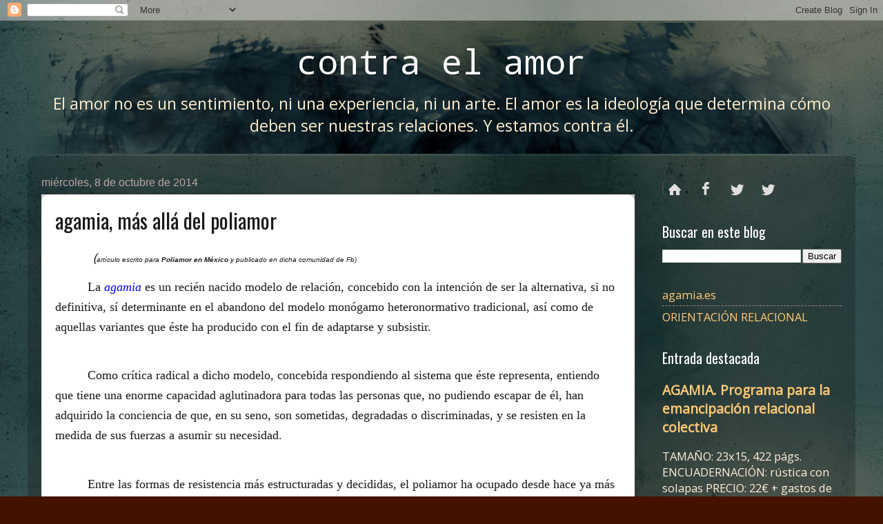

--- FILE ---
content_type: text/html; charset=UTF-8
request_url: https://www.contraelamor.com/2014/10/agamia-mas-alla-del-poliamor.html?showComment=1415733359379
body_size: 29469
content:
<!DOCTYPE html>
<html class='v2' dir='ltr' xmlns='http://www.w3.org/1999/xhtml' xmlns:b='http://www.google.com/2005/gml/b' xmlns:data='http://www.google.com/2005/gml/data' xmlns:expr='http://www.google.com/2005/gml/expr'>
<head>
<link href='https://www.blogger.com/static/v1/widgets/335934321-css_bundle_v2.css' rel='stylesheet' type='text/css'/>
<script>
  (adsbygoogle = window.adsbygoogle || []).push({
    google_ad_client: "ca-pub-1323271411057782",
    enable_page_level_ads: true
  });
</script>
<meta content='width=1100' name='viewport'/>
<meta content='text/html; charset=UTF-8' http-equiv='Content-Type'/>
<meta content='blogger' name='generator'/>
<link href='https://www.contraelamor.com/favicon.ico' rel='icon' type='image/x-icon'/>
<link href='https://www.contraelamor.com/2014/10/agamia-mas-alla-del-poliamor.html' rel='canonical'/>
<link rel="alternate" type="application/atom+xml" title="contra el amor - Atom" href="https://www.contraelamor.com/feeds/posts/default" />
<link rel="alternate" type="application/rss+xml" title="contra el amor - RSS" href="https://www.contraelamor.com/feeds/posts/default?alt=rss" />
<link rel="service.post" type="application/atom+xml" title="contra el amor - Atom" href="https://www.blogger.com/feeds/3113936229671596106/posts/default" />

<link rel="alternate" type="application/atom+xml" title="contra el amor - Atom" href="https://www.contraelamor.com/feeds/2660965619740965975/comments/default" />
<!--Can't find substitution for tag [blog.ieCssRetrofitLinks]-->
<link href='https://blogger.googleusercontent.com/img/b/R29vZ2xl/AVvXsEjaL2i2uquiIVGpLbui6RsoUWEgexGwPUK9EM2s8994yLD5tEF0rdg3dicZx_2uVFRc_20rU31NQ7cdGpNObDB3wYIsQuNC0W1YK2LiMOJABV-my20AUGsnvuS8QBeSy7cOGVdR58kC/s1600/1379859_10152226470463211_1262253974_n.jpg' rel='image_src'/>
<meta content='https://www.contraelamor.com/2014/10/agamia-mas-alla-del-poliamor.html' property='og:url'/>
<meta content='agamia, más allá del poliamor' property='og:title'/>
<meta content='           ( artículo escrito para Poliamor en México  y publicado en dicha comunidad de Fb)     La agamia  es un recién nacido modelo de re...' property='og:description'/>
<meta content='https://blogger.googleusercontent.com/img/b/R29vZ2xl/AVvXsEjaL2i2uquiIVGpLbui6RsoUWEgexGwPUK9EM2s8994yLD5tEF0rdg3dicZx_2uVFRc_20rU31NQ7cdGpNObDB3wYIsQuNC0W1YK2LiMOJABV-my20AUGsnvuS8QBeSy7cOGVdR58kC/w1200-h630-p-k-no-nu/1379859_10152226470463211_1262253974_n.jpg' property='og:image'/>
<title>contra el amor: agamia, más allá del poliamor</title>
<style type='text/css'>@font-face{font-family:'Droid Sans Mono';font-style:normal;font-weight:400;font-display:swap;src:url(//fonts.gstatic.com/s/droidsansmono/v21/6NUO8FuJNQ2MbkrZ5-J8lKFrp7pRef2rUGIW9g.woff2)format('woff2');unicode-range:U+0000-00FF,U+0131,U+0152-0153,U+02BB-02BC,U+02C6,U+02DA,U+02DC,U+0304,U+0308,U+0329,U+2000-206F,U+20AC,U+2122,U+2191,U+2193,U+2212,U+2215,U+FEFF,U+FFFD;}@font-face{font-family:'Open Sans';font-style:normal;font-weight:400;font-stretch:100%;font-display:swap;src:url(//fonts.gstatic.com/s/opensans/v44/memSYaGs126MiZpBA-UvWbX2vVnXBbObj2OVZyOOSr4dVJWUgsjZ0B4taVIUwaEQbjB_mQ.woff2)format('woff2');unicode-range:U+0460-052F,U+1C80-1C8A,U+20B4,U+2DE0-2DFF,U+A640-A69F,U+FE2E-FE2F;}@font-face{font-family:'Open Sans';font-style:normal;font-weight:400;font-stretch:100%;font-display:swap;src:url(//fonts.gstatic.com/s/opensans/v44/memSYaGs126MiZpBA-UvWbX2vVnXBbObj2OVZyOOSr4dVJWUgsjZ0B4kaVIUwaEQbjB_mQ.woff2)format('woff2');unicode-range:U+0301,U+0400-045F,U+0490-0491,U+04B0-04B1,U+2116;}@font-face{font-family:'Open Sans';font-style:normal;font-weight:400;font-stretch:100%;font-display:swap;src:url(//fonts.gstatic.com/s/opensans/v44/memSYaGs126MiZpBA-UvWbX2vVnXBbObj2OVZyOOSr4dVJWUgsjZ0B4saVIUwaEQbjB_mQ.woff2)format('woff2');unicode-range:U+1F00-1FFF;}@font-face{font-family:'Open Sans';font-style:normal;font-weight:400;font-stretch:100%;font-display:swap;src:url(//fonts.gstatic.com/s/opensans/v44/memSYaGs126MiZpBA-UvWbX2vVnXBbObj2OVZyOOSr4dVJWUgsjZ0B4jaVIUwaEQbjB_mQ.woff2)format('woff2');unicode-range:U+0370-0377,U+037A-037F,U+0384-038A,U+038C,U+038E-03A1,U+03A3-03FF;}@font-face{font-family:'Open Sans';font-style:normal;font-weight:400;font-stretch:100%;font-display:swap;src:url(//fonts.gstatic.com/s/opensans/v44/memSYaGs126MiZpBA-UvWbX2vVnXBbObj2OVZyOOSr4dVJWUgsjZ0B4iaVIUwaEQbjB_mQ.woff2)format('woff2');unicode-range:U+0307-0308,U+0590-05FF,U+200C-2010,U+20AA,U+25CC,U+FB1D-FB4F;}@font-face{font-family:'Open Sans';font-style:normal;font-weight:400;font-stretch:100%;font-display:swap;src:url(//fonts.gstatic.com/s/opensans/v44/memSYaGs126MiZpBA-UvWbX2vVnXBbObj2OVZyOOSr4dVJWUgsjZ0B5caVIUwaEQbjB_mQ.woff2)format('woff2');unicode-range:U+0302-0303,U+0305,U+0307-0308,U+0310,U+0312,U+0315,U+031A,U+0326-0327,U+032C,U+032F-0330,U+0332-0333,U+0338,U+033A,U+0346,U+034D,U+0391-03A1,U+03A3-03A9,U+03B1-03C9,U+03D1,U+03D5-03D6,U+03F0-03F1,U+03F4-03F5,U+2016-2017,U+2034-2038,U+203C,U+2040,U+2043,U+2047,U+2050,U+2057,U+205F,U+2070-2071,U+2074-208E,U+2090-209C,U+20D0-20DC,U+20E1,U+20E5-20EF,U+2100-2112,U+2114-2115,U+2117-2121,U+2123-214F,U+2190,U+2192,U+2194-21AE,U+21B0-21E5,U+21F1-21F2,U+21F4-2211,U+2213-2214,U+2216-22FF,U+2308-230B,U+2310,U+2319,U+231C-2321,U+2336-237A,U+237C,U+2395,U+239B-23B7,U+23D0,U+23DC-23E1,U+2474-2475,U+25AF,U+25B3,U+25B7,U+25BD,U+25C1,U+25CA,U+25CC,U+25FB,U+266D-266F,U+27C0-27FF,U+2900-2AFF,U+2B0E-2B11,U+2B30-2B4C,U+2BFE,U+3030,U+FF5B,U+FF5D,U+1D400-1D7FF,U+1EE00-1EEFF;}@font-face{font-family:'Open Sans';font-style:normal;font-weight:400;font-stretch:100%;font-display:swap;src:url(//fonts.gstatic.com/s/opensans/v44/memSYaGs126MiZpBA-UvWbX2vVnXBbObj2OVZyOOSr4dVJWUgsjZ0B5OaVIUwaEQbjB_mQ.woff2)format('woff2');unicode-range:U+0001-000C,U+000E-001F,U+007F-009F,U+20DD-20E0,U+20E2-20E4,U+2150-218F,U+2190,U+2192,U+2194-2199,U+21AF,U+21E6-21F0,U+21F3,U+2218-2219,U+2299,U+22C4-22C6,U+2300-243F,U+2440-244A,U+2460-24FF,U+25A0-27BF,U+2800-28FF,U+2921-2922,U+2981,U+29BF,U+29EB,U+2B00-2BFF,U+4DC0-4DFF,U+FFF9-FFFB,U+10140-1018E,U+10190-1019C,U+101A0,U+101D0-101FD,U+102E0-102FB,U+10E60-10E7E,U+1D2C0-1D2D3,U+1D2E0-1D37F,U+1F000-1F0FF,U+1F100-1F1AD,U+1F1E6-1F1FF,U+1F30D-1F30F,U+1F315,U+1F31C,U+1F31E,U+1F320-1F32C,U+1F336,U+1F378,U+1F37D,U+1F382,U+1F393-1F39F,U+1F3A7-1F3A8,U+1F3AC-1F3AF,U+1F3C2,U+1F3C4-1F3C6,U+1F3CA-1F3CE,U+1F3D4-1F3E0,U+1F3ED,U+1F3F1-1F3F3,U+1F3F5-1F3F7,U+1F408,U+1F415,U+1F41F,U+1F426,U+1F43F,U+1F441-1F442,U+1F444,U+1F446-1F449,U+1F44C-1F44E,U+1F453,U+1F46A,U+1F47D,U+1F4A3,U+1F4B0,U+1F4B3,U+1F4B9,U+1F4BB,U+1F4BF,U+1F4C8-1F4CB,U+1F4D6,U+1F4DA,U+1F4DF,U+1F4E3-1F4E6,U+1F4EA-1F4ED,U+1F4F7,U+1F4F9-1F4FB,U+1F4FD-1F4FE,U+1F503,U+1F507-1F50B,U+1F50D,U+1F512-1F513,U+1F53E-1F54A,U+1F54F-1F5FA,U+1F610,U+1F650-1F67F,U+1F687,U+1F68D,U+1F691,U+1F694,U+1F698,U+1F6AD,U+1F6B2,U+1F6B9-1F6BA,U+1F6BC,U+1F6C6-1F6CF,U+1F6D3-1F6D7,U+1F6E0-1F6EA,U+1F6F0-1F6F3,U+1F6F7-1F6FC,U+1F700-1F7FF,U+1F800-1F80B,U+1F810-1F847,U+1F850-1F859,U+1F860-1F887,U+1F890-1F8AD,U+1F8B0-1F8BB,U+1F8C0-1F8C1,U+1F900-1F90B,U+1F93B,U+1F946,U+1F984,U+1F996,U+1F9E9,U+1FA00-1FA6F,U+1FA70-1FA7C,U+1FA80-1FA89,U+1FA8F-1FAC6,U+1FACE-1FADC,U+1FADF-1FAE9,U+1FAF0-1FAF8,U+1FB00-1FBFF;}@font-face{font-family:'Open Sans';font-style:normal;font-weight:400;font-stretch:100%;font-display:swap;src:url(//fonts.gstatic.com/s/opensans/v44/memSYaGs126MiZpBA-UvWbX2vVnXBbObj2OVZyOOSr4dVJWUgsjZ0B4vaVIUwaEQbjB_mQ.woff2)format('woff2');unicode-range:U+0102-0103,U+0110-0111,U+0128-0129,U+0168-0169,U+01A0-01A1,U+01AF-01B0,U+0300-0301,U+0303-0304,U+0308-0309,U+0323,U+0329,U+1EA0-1EF9,U+20AB;}@font-face{font-family:'Open Sans';font-style:normal;font-weight:400;font-stretch:100%;font-display:swap;src:url(//fonts.gstatic.com/s/opensans/v44/memSYaGs126MiZpBA-UvWbX2vVnXBbObj2OVZyOOSr4dVJWUgsjZ0B4uaVIUwaEQbjB_mQ.woff2)format('woff2');unicode-range:U+0100-02BA,U+02BD-02C5,U+02C7-02CC,U+02CE-02D7,U+02DD-02FF,U+0304,U+0308,U+0329,U+1D00-1DBF,U+1E00-1E9F,U+1EF2-1EFF,U+2020,U+20A0-20AB,U+20AD-20C0,U+2113,U+2C60-2C7F,U+A720-A7FF;}@font-face{font-family:'Open Sans';font-style:normal;font-weight:400;font-stretch:100%;font-display:swap;src:url(//fonts.gstatic.com/s/opensans/v44/memSYaGs126MiZpBA-UvWbX2vVnXBbObj2OVZyOOSr4dVJWUgsjZ0B4gaVIUwaEQbjA.woff2)format('woff2');unicode-range:U+0000-00FF,U+0131,U+0152-0153,U+02BB-02BC,U+02C6,U+02DA,U+02DC,U+0304,U+0308,U+0329,U+2000-206F,U+20AC,U+2122,U+2191,U+2193,U+2212,U+2215,U+FEFF,U+FFFD;}@font-face{font-family:'Oswald';font-style:normal;font-weight:400;font-display:swap;src:url(//fonts.gstatic.com/s/oswald/v57/TK3_WkUHHAIjg75cFRf3bXL8LICs1_FvsUtiZSSUhiCXABTV.woff2)format('woff2');unicode-range:U+0460-052F,U+1C80-1C8A,U+20B4,U+2DE0-2DFF,U+A640-A69F,U+FE2E-FE2F;}@font-face{font-family:'Oswald';font-style:normal;font-weight:400;font-display:swap;src:url(//fonts.gstatic.com/s/oswald/v57/TK3_WkUHHAIjg75cFRf3bXL8LICs1_FvsUJiZSSUhiCXABTV.woff2)format('woff2');unicode-range:U+0301,U+0400-045F,U+0490-0491,U+04B0-04B1,U+2116;}@font-face{font-family:'Oswald';font-style:normal;font-weight:400;font-display:swap;src:url(//fonts.gstatic.com/s/oswald/v57/TK3_WkUHHAIjg75cFRf3bXL8LICs1_FvsUliZSSUhiCXABTV.woff2)format('woff2');unicode-range:U+0102-0103,U+0110-0111,U+0128-0129,U+0168-0169,U+01A0-01A1,U+01AF-01B0,U+0300-0301,U+0303-0304,U+0308-0309,U+0323,U+0329,U+1EA0-1EF9,U+20AB;}@font-face{font-family:'Oswald';font-style:normal;font-weight:400;font-display:swap;src:url(//fonts.gstatic.com/s/oswald/v57/TK3_WkUHHAIjg75cFRf3bXL8LICs1_FvsUhiZSSUhiCXABTV.woff2)format('woff2');unicode-range:U+0100-02BA,U+02BD-02C5,U+02C7-02CC,U+02CE-02D7,U+02DD-02FF,U+0304,U+0308,U+0329,U+1D00-1DBF,U+1E00-1E9F,U+1EF2-1EFF,U+2020,U+20A0-20AB,U+20AD-20C0,U+2113,U+2C60-2C7F,U+A720-A7FF;}@font-face{font-family:'Oswald';font-style:normal;font-weight:400;font-display:swap;src:url(//fonts.gstatic.com/s/oswald/v57/TK3_WkUHHAIjg75cFRf3bXL8LICs1_FvsUZiZSSUhiCXAA.woff2)format('woff2');unicode-range:U+0000-00FF,U+0131,U+0152-0153,U+02BB-02BC,U+02C6,U+02DA,U+02DC,U+0304,U+0308,U+0329,U+2000-206F,U+20AC,U+2122,U+2191,U+2193,U+2212,U+2215,U+FEFF,U+FFFD;}</style>
<style id='page-skin-1' type='text/css'><!--
/*
-----------------------------------------------
Blogger Template Style
Name:     Watermark
Designer: Blogger
URL:      www.blogger.com
----------------------------------------------- */
/* Use this with templates/1ktemplate-*.html */
/* Content
----------------------------------------------- */
body {
font: normal normal 18px Open Sans;
color: #ffeedd;
background: #441300 url(//4.bp.blogspot.com/-fTf9NfRkDeU/VdhvWY_oG2I/AAAAAAAAAuU/iux6Lr6-cx8/s1600/bg-blog.png) repeat scroll top left;
}
html body .content-outer {
min-width: 0;
max-width: 100%;
width: 100%;
}
.content-outer {
font-size: 92%;
}
a:link {
text-decoration:none;
color: #ffca77;
}
a:visited {
text-decoration:none;
color: #ff8566;
}
a:hover {
text-decoration:underline;
color: #fce1b9;
}
.body-fauxcolumns .cap-top {
margin-top: 30px;
background: transparent none no-repeat scroll center center;
height: 256px;
}
.content-inner {
padding: 0;
}
/* Header
----------------------------------------------- */
.header-inner .Header .titlewrapper,
.header-inner .Header .descriptionwrapper {
padding-left: 20px;
padding-right: 20px;
}
.Header h1 {
font: normal normal 50px Droid Sans Mono;
color: #ffffff;
text-shadow: 2px 2px rgba(0, 0, 0, .1);
}
.Header h1 a {
color: #ffffff;
}
.Header .description {
font-size: 140%;
color: #ffedcc;
}
/* Tabs
----------------------------------------------- */
.tabs-inner .section {
margin: 0 20px;
}
.tabs-inner .PageList, .tabs-inner .LinkList, .tabs-inner .Labels {
margin-left: -11px;
margin-right: -11px;
background-color: #ffffff;
border-top: 0 solid #ffffff;
border-bottom: 0 solid #ffffff;
-moz-box-shadow: 0 0 0 rgba(0, 0, 0, .3);
-webkit-box-shadow: 0 0 0 rgba(0, 0, 0, .3);
-goog-ms-box-shadow: 0 0 0 rgba(0, 0, 0, .3);
box-shadow: 0 0 0 rgba(0, 0, 0, .3);
}
.tabs-inner .PageList .widget-content,
.tabs-inner .LinkList .widget-content,
.tabs-inner .Labels .widget-content {
margin: -3px -11px;
background: transparent none  no-repeat scroll right;
}
.tabs-inner .widget ul {
padding: 2px 25px;
max-height: 34px;
background: transparent none no-repeat scroll left;
}
.tabs-inner .widget li {
border: none;
}
.tabs-inner .widget li a {
display: inline-block;
padding: .25em 1em;
font: normal normal 20px Georgia, Utopia, 'Palatino Linotype', Palatino, serif;
color: #ffca77;
border-right: 1px solid #776555;
}
.tabs-inner .widget li:first-child a {
border-left: 1px solid #776555;
}
.tabs-inner .widget li.selected a, .tabs-inner .widget li a:hover {
color: #ffffff;
}
/* Headings
----------------------------------------------- */
h2 {
font: normal normal 20px Oswald;
color: #ffffff;
margin: 0 0 .5em;
}
h2.date-header {
font: normal normal 16px Arial, Tahoma, Helvetica, FreeSans, sans-serif;
color: #bda5a5;
}
/* Main
----------------------------------------------- */
.main-inner .column-center-inner,
.main-inner .column-left-inner,
.main-inner .column-right-inner {
padding: 0 5px;
}
.main-outer {
margin-top: 0;
background: transparent none no-repeat scroll top left;
}
.main-inner {
padding-top: 30px;
}
.main-cap-top {
position: relative;
}
.main-cap-top .cap-right {
position: absolute;
height: 0;
width: 100%;
bottom: 0;
background: transparent none repeat-x scroll bottom center;
}
.main-cap-top .cap-left {
position: absolute;
height: 245px;
width: 280px;
right: 0;
bottom: 0;
background: transparent none no-repeat scroll bottom left;
}
/* Posts
----------------------------------------------- */
.post-outer {
padding: 15px 20px;
margin: 0 0 25px;
background: transparent url(//www.blogblog.com/1kt/watermark/post_background_navigator.png) repeat scroll top left;
_background-image: none;
border: dotted 1px #332111;
-moz-box-shadow: 0 0 0 rgba(0, 0, 0, .1);
-webkit-box-shadow: 0 0 0 rgba(0, 0, 0, .1);
-goog-ms-box-shadow: 0 0 0 rgba(0, 0, 0, .1);
box-shadow: 0 0 0 rgba(0, 0, 0, .1);
}
h3.post-title {
font: normal normal 30px Oswald;
margin: 0;
}
.comments h4 {
font: normal normal 30px Oswald;
margin: 1em 0 0;
}
.post-body {
font-size: 105%;
line-height: 1.5;
position: relative;
}
.post-header {
margin: 0 0 1em;
color: #bda5a5;
}
.post-footer {
margin: 10px 0 0;
padding: 10px 0 0;
color: #bda5a5;
border-top: dashed 1px #998777;
}
#blog-pager {
font-size: 140%
}
#comments .comment-author {
padding-top: 1.5em;
border-top: dashed 1px #998777;
background-position: 0 1.5em;
}
#comments .comment-author:first-child {
padding-top: 0;
border-top: none;
}
.avatar-image-container {
margin: .2em 0 0;
}
/* Comments
----------------------------------------------- */
.comments .comments-content .icon.blog-author {
background-repeat: no-repeat;
background-image: url([data-uri]);
}
.comments .comments-content .loadmore a {
border-top: 1px solid #998777;
border-bottom: 1px solid #998777;
}
.comments .continue {
border-top: 2px solid #998777;
}
/* Widgets
----------------------------------------------- */
.widget ul, .widget #ArchiveList ul.flat {
padding: 0;
list-style: none;
}
.widget ul li, .widget #ArchiveList ul.flat li {
padding: .35em 0;
text-indent: 0;
border-top: dashed 1px #998777;
}
.widget ul li:first-child, .widget #ArchiveList ul.flat li:first-child {
border-top: none;
}
.widget .post-body ul {
list-style: disc;
}
.widget .post-body ul li {
border: none;
}
.widget .zippy {
color: #998777;
}
.post-body img, .post-body .tr-caption-container, .Profile img, .Image img,
.BlogList .item-thumbnail img {
padding: 5px;
background: #fff;
-moz-box-shadow: 1px 1px 5px rgba(0, 0, 0, .5);
-webkit-box-shadow: 1px 1px 5px rgba(0, 0, 0, .5);
-goog-ms-box-shadow: 1px 1px 5px rgba(0, 0, 0, .5);
box-shadow: 1px 1px 5px rgba(0, 0, 0, .5);
}
.post-body img, .post-body .tr-caption-container {
padding: 8px;
}
.post-body .tr-caption-container {
color: #333333;
}
.post-body .tr-caption-container img {
padding: 0;
background: transparent;
border: none;
-moz-box-shadow: 0 0 0 rgba(0, 0, 0, .1);
-webkit-box-shadow: 0 0 0 rgba(0, 0, 0, .1);
-goog-ms-box-shadow: 0 0 0 rgba(0, 0, 0, .1);
box-shadow: 0 0 0 rgba(0, 0, 0, .1);
}
/* Footer
----------------------------------------------- */
.footer-outer {
color:#ffeedd;
background: #110000 url(https://resources.blogblog.com/blogblog/data/1kt/watermark/body_background_navigator.png) repeat scroll top left;
}
.footer-outer a {
color: #ffcc77;
}
.footer-outer a:visited {
color: #ff8866;
}
.footer-outer a:hover {
color: #ffeecc;
}
.footer-outer .widget h2 {
color: #ffffff;
}
/* Mobile
----------------------------------------------- */
body.mobile  {
background-size: 100% auto;
}
.mobile .body-fauxcolumn-outer {
background: transparent none repeat scroll top left;
}
html .mobile .mobile-date-outer {
border-bottom: none;
background: transparent url(//www.blogblog.com/1kt/watermark/post_background_navigator.png) repeat scroll top left;
_background-image: none;
margin-bottom: 10px;
}
.mobile .main-inner .date-outer {
padding: 0;
}
.mobile .main-inner .date-header {
margin: 10px;
}
.mobile .main-cap-top {
z-index: -1;
}
.mobile .content-outer {
font-size: 100%;
}
.mobile .post-outer {
padding: 10px;
}
.mobile .main-cap-top .cap-left {
background: transparent none no-repeat scroll bottom left;
}
.mobile .body-fauxcolumns .cap-top {
margin: 0;
}
.mobile-link-button {
background: transparent url(//www.blogblog.com/1kt/watermark/post_background_navigator.png) repeat scroll top left;
}
.mobile-link-button a:link, .mobile-link-button a:visited {
color: #ffca77;
}
.mobile-index-date .date-header {
color: #bda5a5;
}
.mobile-index-contents {
color: #ffeedd;
}
.mobile .tabs-inner .section {
margin: 0;
}
.mobile .tabs-inner .PageList {
margin-left: 0;
margin-right: 0;
}
.mobile .tabs-inner .PageList .widget-content {
margin: 0;
color: #ffffff;
background: transparent url(//www.blogblog.com/1kt/watermark/post_background_navigator.png) repeat scroll top left;
}
.mobile .tabs-inner .PageList .widget-content .pagelist-arrow {
border-left: 1px solid #776555;
}
.post-body img, .post-body .tr-caption-container, .Profile img, .Image img, .BlogList .item-thumbnail img{background:none; box-shadow:none}
.separator img {
background: #fff none repeat scroll 0 0;
}
.post-body{line-height: 1.6;
margin-bottom:2em;}
.header-inner .Header #header-inner{ text-align:center;}
.main-inner{
background:transparent url("//www.blogblog.com/1kt/watermark/post_background_navigator.png") repeat scroll left top;
border-radius:10px;
}
.post-outer{
background:#fff;
border:0;
opacity:1;
border-radius:10px;
box-shadow:1px 2px 10px #333;
}
.widget.PageList li{
background:url(//2.bp.blogspot.com/-8KguVN5ZlTQ/U1rrOLmXLGI/AAAAAAAAQMA/0655t_U6M74/s1600/iconos-compartidisimo-vista.png) no-repeat 0 0;
margin-right: 10px;
padding:0;
width: 35px;
height:35px;
float:left;
cursor:pointer;
border:0;
border-radius:100%;
-webkit-transition: all 0.25s ease-in-out;-moz-transition: all 0.25s ease-in-out;-o-transition: all 0.25s ease-in-out;transition: all 0.25s ease-in-out;
}
.widget.PageList li:first-child{
border-left:1px solid #585858; /*color de borde debe ser igual*/
background-position: 0 0;
}
.widget.PageList li:first-child:hover{
background-position:0 -35px;
}
.widget.PageList ul li a{
display:block;
overflow: hidden;
text-indent: -133px;
}
.widget.PageList li+li{
background-position:-70px 0;}
.widget.PageList li+li:hover{
background-position:-70px -35px;
}
.widget.PageList li+li+li{
background-position:-35px 0}
.widget.PageList li+li+li:hover{
background-position:-35px -35px;
}
#main .date-posts{
&#160;&#160;&#160;&#160;background: #f6f6f6;
color:#191919;
}
.post-title.entry-title > a{
color:#000;
font-weight:bold;
margin:1em;
display:block;
text-align:left;
}
.post-footer{
background:#30494a;
margin:15px -21px -16px;
padding:30px 20px}
.post-body{
font-family:"Open Sans" !important;
font-size:18px;}
.post-body img{
display:block;
margin:0 auto;}
.post-body div{
margin:0 2em;}
#header{
padding:0.2em 0;}
--></style>
<style id='template-skin-1' type='text/css'><!--
body {
min-width: 1200px;
}
.content-outer, .content-fauxcolumn-outer, .region-inner {
min-width: 1200px;
max-width: 1200px;
_width: 1200px;
}
.main-inner .columns {
padding-left: 0;
padding-right: 300px;
}
.main-inner .fauxcolumn-center-outer {
left: 0;
right: 300px;
/* IE6 does not respect left and right together */
_width: expression(this.parentNode.offsetWidth -
parseInt("0") -
parseInt("300px") + 'px');
}
.main-inner .fauxcolumn-left-outer {
width: 0;
}
.main-inner .fauxcolumn-right-outer {
width: 300px;
}
.main-inner .column-left-outer {
width: 0;
right: 100%;
margin-left: -0;
}
.main-inner .column-right-outer {
width: 300px;
margin-right: -300px;
}
#layout {
min-width: 0;
}
#layout .content-outer {
min-width: 0;
width: 800px;
}
#layout .region-inner {
min-width: 0;
width: auto;
}
body#layout div.add_widget {
padding: 8px;
}
body#layout div.add_widget a {
margin-left: 32px;
}
--></style>
<link href='https://www.blogger.com/dyn-css/authorization.css?targetBlogID=3113936229671596106&amp;zx=3a4276c4-c3f4-4a82-a3e2-7990f48b1a05' media='none' onload='if(media!=&#39;all&#39;)media=&#39;all&#39;' rel='stylesheet'/><noscript><link href='https://www.blogger.com/dyn-css/authorization.css?targetBlogID=3113936229671596106&amp;zx=3a4276c4-c3f4-4a82-a3e2-7990f48b1a05' rel='stylesheet'/></noscript>
<meta name='google-adsense-platform-account' content='ca-host-pub-1556223355139109'/>
<meta name='google-adsense-platform-domain' content='blogspot.com'/>

<!-- data-ad-client=ca-pub-1323271411057782 -->

<link rel="stylesheet" href="https://fonts.googleapis.com/css2?display=swap&family=Roboto&family=Roboto+Condensed&family=Bebas+Neue"></head>
<body class='loading variant-navigator'>
<div class='navbar section' id='navbar' name='Barra de navegación'><div class='widget Navbar' data-version='1' id='Navbar1'><script type="text/javascript">
    function setAttributeOnload(object, attribute, val) {
      if(window.addEventListener) {
        window.addEventListener('load',
          function(){ object[attribute] = val; }, false);
      } else {
        window.attachEvent('onload', function(){ object[attribute] = val; });
      }
    }
  </script>
<div id="navbar-iframe-container"></div>
<script type="text/javascript" src="https://apis.google.com/js/platform.js"></script>
<script type="text/javascript">
      gapi.load("gapi.iframes:gapi.iframes.style.bubble", function() {
        if (gapi.iframes && gapi.iframes.getContext) {
          gapi.iframes.getContext().openChild({
              url: 'https://www.blogger.com/navbar/3113936229671596106?po\x3d2660965619740965975\x26origin\x3dhttps://www.contraelamor.com',
              where: document.getElementById("navbar-iframe-container"),
              id: "navbar-iframe"
          });
        }
      });
    </script><script type="text/javascript">
(function() {
var script = document.createElement('script');
script.type = 'text/javascript';
script.src = '//pagead2.googlesyndication.com/pagead/js/google_top_exp.js';
var head = document.getElementsByTagName('head')[0];
if (head) {
head.appendChild(script);
}})();
</script>
</div></div>
<div class='body-fauxcolumns'>
<div class='fauxcolumn-outer body-fauxcolumn-outer'>
<div class='cap-top'>
<div class='cap-left'></div>
<div class='cap-right'></div>
</div>
<div class='fauxborder-left'>
<div class='fauxborder-right'></div>
<div class='fauxcolumn-inner'>
</div>
</div>
<div class='cap-bottom'>
<div class='cap-left'></div>
<div class='cap-right'></div>
</div>
</div>
</div>
<div class='content'>
<div class='content-fauxcolumns'>
<div class='fauxcolumn-outer content-fauxcolumn-outer'>
<div class='cap-top'>
<div class='cap-left'></div>
<div class='cap-right'></div>
</div>
<div class='fauxborder-left'>
<div class='fauxborder-right'></div>
<div class='fauxcolumn-inner'>
</div>
</div>
<div class='cap-bottom'>
<div class='cap-left'></div>
<div class='cap-right'></div>
</div>
</div>
</div>
<div class='content-outer'>
<div class='content-cap-top cap-top'>
<div class='cap-left'></div>
<div class='cap-right'></div>
</div>
<div class='fauxborder-left content-fauxborder-left'>
<div class='fauxborder-right content-fauxborder-right'></div>
<div class='content-inner'>
<header>
<div class='header-outer'>
<div class='header-cap-top cap-top'>
<div class='cap-left'></div>
<div class='cap-right'></div>
</div>
<div class='fauxborder-left header-fauxborder-left'>
<div class='fauxborder-right header-fauxborder-right'></div>
<div class='region-inner header-inner'>
<div class='header section' id='header' name='Cabecera'><div class='widget Header' data-version='1' id='Header1'>
<div id='header-inner' style='background-image: url("https://blogger.googleusercontent.com/img/b/R29vZ2xl/AVvXsEiFUlEg5jIXN02Vvh7bKQLyaRRhLgvseYtD0PPSzmJbxPEfFo-C75X4QaxcMRj1whFDlXeGZoC-31MWtkhfuWfimTsDwkIP_2U9vafZGmMitNaGrJjXh-0ncZ2iZagmvRlQTJpoilZ8/s1200-r/logo-blog-2.png"); background-position: left; min-height: 125px; _height: 125px; background-repeat: no-repeat; '>
<div class='titlewrapper' style='background: transparent'>
<h1 class='title' style='background: transparent; border-width: 0px'>
<a href='https://www.contraelamor.com/'>
contra el amor
</a>
</h1>
</div>
<div class='descriptionwrapper'>
<p class='description'><span>El amor no es un sentimiento, ni una experiencia, ni un arte. El amor es la ideología que determina cómo deben ser nuestras relaciones. Y estamos contra él.</span></p>
</div>
</div>
</div></div>
</div>
</div>
<div class='header-cap-bottom cap-bottom'>
<div class='cap-left'></div>
<div class='cap-right'></div>
</div>
</div>
</header>
<div class='tabs-outer'>
<div class='tabs-cap-top cap-top'>
<div class='cap-left'></div>
<div class='cap-right'></div>
</div>
<div class='fauxborder-left tabs-fauxborder-left'>
<div class='fauxborder-right tabs-fauxborder-right'></div>
<div class='region-inner tabs-inner'>
<div class='tabs no-items section' id='crosscol' name='Multicolumnas'></div>
<div class='tabs no-items section' id='crosscol-overflow' name='Cross-Column 2'></div>
</div>
</div>
<div class='tabs-cap-bottom cap-bottom'>
<div class='cap-left'></div>
<div class='cap-right'></div>
</div>
</div>
<div class='main-outer'>
<div class='main-cap-top cap-top'>
<div class='cap-left'></div>
<div class='cap-right'></div>
</div>
<div class='fauxborder-left main-fauxborder-left'>
<div class='fauxborder-right main-fauxborder-right'></div>
<div class='region-inner main-inner'>
<div class='columns fauxcolumns'>
<div class='fauxcolumn-outer fauxcolumn-center-outer'>
<div class='cap-top'>
<div class='cap-left'></div>
<div class='cap-right'></div>
</div>
<div class='fauxborder-left'>
<div class='fauxborder-right'></div>
<div class='fauxcolumn-inner'>
</div>
</div>
<div class='cap-bottom'>
<div class='cap-left'></div>
<div class='cap-right'></div>
</div>
</div>
<div class='fauxcolumn-outer fauxcolumn-left-outer'>
<div class='cap-top'>
<div class='cap-left'></div>
<div class='cap-right'></div>
</div>
<div class='fauxborder-left'>
<div class='fauxborder-right'></div>
<div class='fauxcolumn-inner'>
</div>
</div>
<div class='cap-bottom'>
<div class='cap-left'></div>
<div class='cap-right'></div>
</div>
</div>
<div class='fauxcolumn-outer fauxcolumn-right-outer'>
<div class='cap-top'>
<div class='cap-left'></div>
<div class='cap-right'></div>
</div>
<div class='fauxborder-left'>
<div class='fauxborder-right'></div>
<div class='fauxcolumn-inner'>
</div>
</div>
<div class='cap-bottom'>
<div class='cap-left'></div>
<div class='cap-right'></div>
</div>
</div>
<!-- corrects IE6 width calculation -->
<div class='columns-inner'>
<div class='column-center-outer'>
<div class='column-center-inner'>
<div class='main section' id='main' name='Principal'><div class='widget Blog' data-version='1' id='Blog1'>
<div class='blog-posts hfeed'>

          <div class="date-outer">
        
<h2 class='date-header'><span>miércoles, 8 de octubre de 2014</span></h2>

          <div class="date-posts">
        
<div class='post-outer'>
<div class='post hentry uncustomized-post-template' itemprop='blogPost' itemscope='itemscope' itemtype='http://schema.org/BlogPosting'>
<meta content='https://blogger.googleusercontent.com/img/b/R29vZ2xl/AVvXsEjaL2i2uquiIVGpLbui6RsoUWEgexGwPUK9EM2s8994yLD5tEF0rdg3dicZx_2uVFRc_20rU31NQ7cdGpNObDB3wYIsQuNC0W1YK2LiMOJABV-my20AUGsnvuS8QBeSy7cOGVdR58kC/s1600/1379859_10152226470463211_1262253974_n.jpg' itemprop='image_url'/>
<meta content='3113936229671596106' itemprop='blogId'/>
<meta content='2660965619740965975' itemprop='postId'/>
<a name='2660965619740965975'></a>
<h3 class='post-title entry-title' itemprop='name'>
agamia, más allá del poliamor
</h3>
<div class='post-header'>
<div class='post-header-line-1'></div>
</div>
<div class='post-body entry-content' id='post-body-2660965619740965975' itemprop='description articleBody'>
&nbsp;&nbsp;&nbsp;&nbsp;&nbsp;&nbsp;&nbsp;&nbsp;&nbsp;&nbsp; <em>(<span style="font-family: &quot;verdana&quot; , sans-serif;"><span style="font-size: x-small;">artículo escrito para <strong>Poliamor en México</strong> y publicado en dicha comunidad de Fb)</span></span></em><br />
<div class="MsoNormal" style="margin: 0cm 0cm 10pt; text-indent: 35.4pt;">
</div>
<div class="MsoNormal" style="margin: 0cm 0cm 10pt; text-indent: 35.4pt;">
<span style="font-family: &quot;calibri&quot;;">La </span><a href="http://www.contraelamor.com/2014/01/agamia.html"><i style="mso-bidi-font-style: normal;"><span style="color: blue; font-family: &quot;calibri&quot;;">agamia</span></i></a><span style="font-family: &quot;calibri&quot;;"> es un recién nacido modelo de relación, concebido con la
intención de ser la alternativa, si no definitiva, sí determinante en el
abandono del modelo monógamo heteronormativo tradicional, así como de aquellas
variantes que éste ha producido con el fin de adaptarse y subsistir. <o:p></o:p></span></div>
<br />
<div class="MsoNormal" style="margin: 0cm 0cm 10pt; text-indent: 35.4pt;">
<span style="font-family: &quot;calibri&quot;;">Como crítica radical a dicho
modelo, concebida respondiendo al sistema que éste representa, entiendo que
tiene una enorme capacidad aglutinadora para todas las personas que, no
pudiendo escapar de él, han adquirido la conciencia de que, en su seno, son
sometidas, degradadas o discriminadas, y se resisten en la medida de sus
fuerzas a asumir su necesidad.</span></div>
<br />
<div class="MsoNormal" style="margin: 0cm 0cm 10pt; text-indent: 35.4pt;">
<span style="font-family: &quot;calibri&quot;;">Entre las formas de resistencia
más estructuradas y decididas, el poliamor ha ocupado desde hace ya más de dos
décadas un puesto emblemático y de punta de lanza. Su progresión, sin embargo,
ha encontrado notables dificultades a nivel tanto psíquico como social. Este
texto pretende ser un breve análisis de esas dificultades, así como de las
razones por las que la <i style="mso-bidi-font-style: normal;">agamia</i>
consigue superarlas en su práctica totalidad, convirtiéndose en el siguiente
nivel evolutivo de lo que el poliamor ha intuido perseguir. Para dar una noción
realista del valor de mi análisis, diré que las fuentes utilizadas para formar
una idea de lo que es el poliamor han sido el texto clásico de Easton y Hardy, <i style="mso-bidi-font-style: normal;">The Ethical Slut</i>, diversas informaciones
recabadas a lo largo de los últimos años, el seguimiento de blogs y redes
sociales sobre el tema y, por último, el conocimiento directo tanto de las
experiencias de otras personas como de las mías propias.<o:p></o:p></span></div>
<br />
<div class="MsoNormal" style="margin: 0cm 0cm 10pt;">
<div class="separator" style="clear: both; text-align: center;">
<a href="https://blogger.googleusercontent.com/img/b/R29vZ2xl/AVvXsEjaL2i2uquiIVGpLbui6RsoUWEgexGwPUK9EM2s8994yLD5tEF0rdg3dicZx_2uVFRc_20rU31NQ7cdGpNObDB3wYIsQuNC0W1YK2LiMOJABV-my20AUGsnvuS8QBeSy7cOGVdR58kC/s1600/1379859_10152226470463211_1262253974_n.jpg" imageanchor="1" style="margin-left: 1em; margin-right: 1em;"><img border="0" height="400" src="https://blogger.googleusercontent.com/img/b/R29vZ2xl/AVvXsEjaL2i2uquiIVGpLbui6RsoUWEgexGwPUK9EM2s8994yLD5tEF0rdg3dicZx_2uVFRc_20rU31NQ7cdGpNObDB3wYIsQuNC0W1YK2LiMOJABV-my20AUGsnvuS8QBeSy7cOGVdR58kC/s1600/1379859_10152226470463211_1262253974_n.jpg" width="400" /></a></div>
<div class="separator" style="clear: both; text-align: center;">
<br /></div>
<span style="font-family: &quot;calibri&quot;;"><span style="mso-tab-count: 1;">&nbsp;&nbsp;&nbsp;&nbsp;&nbsp;&nbsp;&nbsp;&nbsp;&nbsp;&nbsp;&nbsp;&nbsp;&nbsp;&nbsp;&nbsp; </span>Pero,
&#191;qué es la <i style="mso-bidi-font-style: normal;">agamia</i>?<o:p></o:p></span></div>
<br />
<div class="MsoNormal" style="margin: 0cm 0cm 10pt; text-indent: 35.4pt;">
<div class="separator" style="clear: both; text-align: center;">
<br /></div>
<span style="font-family: &quot;calibri&quot;;">En el contexto del trato
interpersonal usamos el término &#8220;relación&#8221; de forma polisémica. Una relación es
un vínculo sexosentimental inspirado en el matrimonio reproductivo. Aunque
parezca una definición seria y comprometedora, es fácil detectar la inspiración
matrimonial en toda relación en la que el sexo actúa como sacramento. Que el
matrimonio sea un horizonte más o menos cercano importa poco. Lo relevante es
que el modelo matrimonial se acepta sistemáticamente: el &#8220;<i style="mso-bidi-font-style: normal;">gamos</i>&#8221; aparece siempre dando una sustancia particular e
inconfundible a la dinámica entre las dos personas que lo conforman. &#8220;Relación&#8221;
es, además, el término general que usamos, tanto para la dinámica del <i style="mso-bidi-font-style: normal;">gamos</i> como para cualquier otra. Es
decir, llamamos también &#8220;relación&#8221; a cualquier vínculo entre personas, por
minúsculo que sea, e incluso en su ausencia. Así, todas las personas estamos
relacionadas, y, de esas relaciones, una de ellas es La Relación.<o:p></o:p></span></div>
<br />
<div class="MsoNormal" style="margin: 0cm 0cm 10pt; text-indent: 35.4pt;">
<span style="font-family: &quot;calibri&quot;;">El principio rector de la <i style="mso-bidi-font-style: normal;">agamia</i> es la eliminación de La Relación
y el desarrollo de las relaciones. La <i style="mso-bidi-font-style: normal;">agamia</i>
afirma que el <i style="mso-bidi-font-style: normal;">gamos</i> no sólo es
prescindible, pues nada necesario o deseable hay en La Relación que no se pueda
alcanzar en mejores condiciones en las relaciones, sino que es perjudicial para
la socialización misma, para el grupo, pues subdesarrolla las relaciones en
favor de La Relación. Para la <i style="mso-bidi-font-style: normal;">agamia</i>,
la razón por la que el <i style="mso-bidi-font-style: normal;">gamos</i> es no
sólo el modelo hegemónico, sino único, es precisamente este perjucio, es decir,
su utilidad como herramienta enajenante, distractiva y fragmentadora de la
cohesión social.<o:p></o:p></span></div>
<br />
<div class="MsoNormal" style="margin: 0cm 0cm 10pt; text-indent: 35.4pt;">
<span style="font-family: &quot;calibri&quot;;">El poliamor ha ejercido de ariete
contra la incontrovertibilidad de La Relación, poniendo en duda su exclusividad
impuesta. Las grietas no sólo surgidas, sino siempre existentes, en la
observancia social de los principios de la monogamia heternormativa, han
inspirado la iniciativa de abrir el <i style="mso-bidi-font-style: normal;">gamos</i>
a la multiplicidad. En esa revolución está el germen del hundimiento del <i style="mso-bidi-font-style: normal;">gamos</i>.</span></div>
<div class="separator" style="clear: both; text-align: center;">
<a href="https://blogger.googleusercontent.com/img/b/R29vZ2xl/AVvXsEjL9fk-6bMVqdV-wz7EKRBLuY4YKb7BmY-M5pBFF1DRxlGM-cKtfqIqaE0TABk5z5ssX9sXCl5PIPMapRs1vnJ20hkehnea_M_m141W3LZkVr4ZGkcUJom54zFVA5NzftZA4LFymq0M/s1600/19890_10201131224950205_1813262896_n.jpg" imageanchor="1" style="margin-left: 1em; margin-right: 1em;"><img border="0" height="320" src="https://blogger.googleusercontent.com/img/b/R29vZ2xl/AVvXsEjL9fk-6bMVqdV-wz7EKRBLuY4YKb7BmY-M5pBFF1DRxlGM-cKtfqIqaE0TABk5z5ssX9sXCl5PIPMapRs1vnJ20hkehnea_M_m141W3LZkVr4ZGkcUJom54zFVA5NzftZA4LFymq0M/s1600/19890_10201131224950205_1813262896_n.jpg" width="320" /></a></div>
<br />
<div class="MsoNormal" style="margin: 0cm 0cm 10pt; text-indent: 35.4pt;">
<span style="font-family: &quot;calibri&quot;;">Pero el poliamor, y el concepto
espontáneo de pareja abierta al que da cierta normatividad, ha encontrado
problemas irresolubles desde su origen en los que su práctica está anclada. La
razón es que, siendo fundamento para una crítica radical del <i style="mso-bidi-font-style: normal;">gamos</i>, el poliamor no constituye esa
crítica, sino que se conserva del lado del sistema al que da respuesta,
alimentándose de él y contaminándose así de sus contradicciones. El poliamor se
convierte, por lo tanto, en un formidable terreno de cultivo experimental para
hacer aflorar las falacias de la ideología monógama heteronormativa.
Lamentablemente, el poliamor se vive a sí mismo no como esa investigación
crítica incompleta, sino como un sistema acabado y parcialmente fallido, dado
que no escapa al grueso de los conflictos de la monogamia. La razón se
encuentra en su etimología, en su definición misma, ya que la ideología
monógama heteronormativa, ésa a la que el poliamor se enfrenta, se llama,
precisamente, &#8220;amor&#8221;.<o:p></o:p></span></div>
<br />
<div class="MsoNormal" style="margin: 0cm 0cm 10pt; text-indent: 35.4pt;">
<span style="font-family: &quot;calibri&quot;;">Consignaré, tan sintéticamente
como obliga la extensión de este artículo, la naturaleza de dichos conflictos,
señalando cómo los aborda la <i style="mso-bidi-font-style: normal;">agamia</i>,
y dejando para el final al príncipe de todos ellos, sobre el que me extenderé
un poco más.<o:p></o:p></span></div>
<br />
<div class="MsoNormal" style="margin: 0cm 0cm 10pt; text-indent: 35.4pt;">
<span style="font-family: &quot;calibri&quot;;">-<b style="mso-bidi-font-weight: normal;">Aceptación de la conflictividad y el dolor</b>. El poliamor llega a un
pacto con el sufrimiento amoroso, abandonando el objetivo de su extinción y
sustituyéndolo por el de su paliación. La <i style="mso-bidi-font-style: normal;">agamia</i>
no entiende, sin embargo, las relaciones humanas como intrínsecamente
sufrientes. Considera, sin embargo, que carecen de conflictos necesarios,
siendo éstos propios de planteamientos equivocados o conflictividades
circunstanciales, en su mayoría originadas en la filosofía amorosa. La <i style="mso-bidi-font-style: normal;">agamia</i> no convierte las relaciones en un
extenuante centro de atención emocional, sino que las integra como aspectos
eficaces de la vida salvados, además, del tedio al que las condena la
monogamia.<o:p></o:p></span></div>
<br />
<div class="MsoNormal" style="margin: 0cm 0cm 10pt; text-indent: 35.4pt;">
<span style="font-family: &quot;calibri&quot;;">Los textos que describen el
poliamor abundan en técnicas para sobrellevar el dolor. La <i style="mso-bidi-font-style: normal;">agamia</i> sólo utiliza estas técnicas para afrontar un dolor inminente
cuya causa aún no se ha corregido. A medio plazo el dolor sólo existe como
síntoma de disfuncionalidad. Sufrir por algo es el primer paso para no volver a
sufrir por ello.<o:p></o:p></span></div>
<div class="separator" style="clear: both; text-align: center;">
<a href="https://blogger.googleusercontent.com/img/b/R29vZ2xl/AVvXsEgFT2HC27qnnV-8kOE-OkqeCGuoCZU_xpEsNyCGzHfbQAI59xExJmamzpbwhxBBRBUdFqQZGYN09GqMkO2DWSpVQTSuynZ24OD8LJSUzvX85iJL7cDf1RqnEqtFvd_cQqqHBSa3rKjb/s1600/1235882_774308332594545_1765789102716026581_n.jpg" imageanchor="1" style="margin-left: 1em; margin-right: 1em;"><img border="0" height="400" src="https://blogger.googleusercontent.com/img/b/R29vZ2xl/AVvXsEgFT2HC27qnnV-8kOE-OkqeCGuoCZU_xpEsNyCGzHfbQAI59xExJmamzpbwhxBBRBUdFqQZGYN09GqMkO2DWSpVQTSuynZ24OD8LJSUzvX85iJL7cDf1RqnEqtFvd_cQqqHBSa3rKjb/s1600/1235882_774308332594545_1765789102716026581_n.jpg" width="305" /></a></div>
<br />
<div class="MsoNormal" style="margin: 0cm 0cm 10pt; text-indent: 35.4pt;">
<span style="font-family: &quot;calibri&quot;;">-<b style="mso-bidi-font-weight: normal;">Transitoriedad de las relaciones</b>. A pesar de ser un modelo
infinítamente más socio-flexible que la monogamia heteronormativa, el poliamor
sigue tratando Las Relaciones, es decir, los distintos vínculos gámicos
inspirados en el matrimonio tradicional, como historias de amor con principio
apasionado y fin traumático. Abunda, por lo tanto, en la tragedia monógama de
convertir nuestros lazos sociales más poderosos en coyunturas episódicas, (el
poliamor con una monogamia secuencial multilineal) devolviéndonos al
aislamiento y, por extensión, sumergiéndonos en la experiencia de la
anticipación del aislamiento, llamada melancolía. <o:p></o:p></span></div>
<br />
<div class="MsoNormal" style="margin: 0cm 0cm 10pt; text-indent: 35.4pt;">
<span style="font-family: &quot;calibri&quot;;">La <i style="mso-bidi-font-style: normal;">agamia</i> concibe la vida como un creciente desarrollo del yo
individual en el yo social, produciendo vínculos que evolucionan en su conjunto
hacia una integración cada vez más íntima con el entorno e indistinguible del
mismo. En la <i style="mso-bidi-font-style: normal;">agamia</i> los vínculos se
fortalecen o se debilitan, creciendo en su conjunto, pero sin que la
incompatibilidad obligue a ningún tipo de poda periódica que conserve un número
manejable para permitir dedicaciones <i style="mso-bidi-font-style: normal;">gámicas</i>.
La persona ágama transforma su modo de relacionarse con el entorno a lo largo de
su vida, del mismo modo que todos lo transformamos en nuestras primeras etapas
vitales, hasta que la monogamia frena esta evolución extensiva, congelándolo en
el formato familiar.<o:p></o:p></span></div>
<br />
<div class="MsoNormal" style="margin: 0cm 0cm 10pt; text-indent: 35.4pt;">
<span style="font-family: &quot;calibri&quot;;">-<b style="mso-bidi-font-weight: normal;">La ética promiscua es indefinida y contradictoria</b>. La razón es que
acepta la ética intuitiva de la filosofía del amor, inculcada por el sistema
heteronormativo patriarcal, a la que aporta, eso sí, la exigencia de
responsabilidades de la que éste carece. Pero, dado que dichas
responsabilidades se dirimen en el terreno de lo intuitivo y emocional, como el
amor exige, su utilidad interpersonal queda sin efecto. La ética promiscua es,
por lo tanto, individual e incomunicable, quedando así confinada al ámbito de
lo privado. La <i style="mso-bidi-font-style: normal;">agamia</i> exige que las
relaciones queden bajo el paraguas ético del grupo, que no es sólo bajo el
juicio ético de los de fuera, en la medida en que un tercero tiene capacidad
para entender las supuestamente inexplicables razones del corazón, sino, sobre
todo, en la medida en que unas relaciones afectan a otras relaciones y al grupo
social en su conjunto. Desaparece así la laguna ética del amor, conocida excusa
tanto para abusos entre los miembros de las relaciones como para la gestación
de discriminación hacia las personas externas a dichas relaciones.<o:p></o:p></span></div>
<br />
<div class="MsoNormal" style="margin: 0cm 0cm 10pt; text-indent: 35.4pt;">
<span style="font-family: &quot;calibri&quot;;">-<b style="mso-bidi-font-weight: normal;">Sobrevaloración del sexo</b>. La curiosidad sexual y la oposición
contra su represión han sido fuerzas valiosísimas en la generación de actitudes
críticas y exploratorias de las que el poliamor es hoy día el aglutinador más
interesante. La mayoría de las personas carecen de la valentía necesaria para
reconocer y alimentar estas fuerzas hasta llegar a enfrentarse con el sistema
que las reprime, valentía que el poliamor sí demuestra. Pero si el sexo es la
vía de escape, no puede ser el punto de llegada. Al no poner en tela de juicio
nuestra cultura sexual, el poliamor se convierte demasiadas veces en un culto
al sexo, al mismo sexo cuya ideología los reprimía y en cuya liberación el
placer ha sido tan grande que ha eclipsado su original falta de sentido. En el
poliamor el sexo sigue siendo presentado como actividad sagrada, tarro de todas
las esencias y fuente de toda felicidad. La diferencia entre el poliamor y la
monogamia heternormativa es que, mientras que la persona monógama es feligresa
episódica de su culto, la poliamorosa se convierte en su sacerdote, portadora
de los misterios de un sexo que, por conservarlos, necesita de un ejército de
fieles desempoderados.<o:p></o:p></span></div>
<br />
<div class="MsoNormal" style="margin: 0cm 0cm 10pt; text-indent: 35.4pt;">
<span style="font-family: &quot;calibri&quot;;">La <i style="mso-bidi-font-style: normal;">agamia</i> propone la &#8220;designificación&#8221; del sexo de sus significados
culturales, aceptando el vaciado de sus fuentes de placer en aras de su
humanización. Así, el sexo no será ni reproductivo, ni protector, ni
fusionante, ni morboso-posesivo. Quedará reducido a su facticidad sensitiva, de
la que deberán construirse los nuevos significados, sin la condición previa de
devolverle al sexo un papel crucial en nuestras vidas.<span style="mso-spacerun: yes;">&nbsp; </span>A este nuevo sexo, postgénerico, gratuito,
transversal a la vida cotidiana, y subordinado a lenguajes más elaborados como,
sobre todo, el habla, lo denomino &#8220;erotismo&#8221;.<o:p></o:p></span></div>
<br />
<div class="MsoNormal" style="margin: 0cm 0cm 10pt; text-indent: 35.4pt;">
<span style="font-family: &quot;calibri&quot;;">-<b style="mso-bidi-font-weight: normal;">Celos</b>. Los celos son el perro guardián de la monogamia, y quien
quiera que pretenda escapar de ella tendrá que hacerlo luchando a brazo partido
contra sus afilados dientes. El poliamor no propone solución alguna a lo que,
en la práctica, es la fuerza bruta del sistema. Si los celos no existieran, la
filosofía del amor se derrumbaría ante la libre circulación de sus reclusos.
Pero sólo los que están dispuestos a cubrirse de profundas heridas tendrán el
privilegio de respirar el aire fresco de la libertad. Así, el poliamor se
convierte en un ejercicio de voluntarismo; un modelo para privilegiados, ya sea
de carácter, de deseo sexual (que no sé si deberían llamarse privilegiados) o,
sobre todo, entendámoslo bien, de medios. El poliamor, reconocido o no, es más
frecuente entre quienes pueden llevar a cabo una promiscuidad suficiente como
para que los celos compensen. Nuestra cultura, aparentemente promiscua, ofrece
dicha promiscuidad a grupos muy determinados, especialmente de clase media y
alta, normalmente en el ámbito de la doble moral conservadora. Cuando esta
posibilidad surge en entornos moralmente más responsables o concienciados, como
algunos colectivos homosexuales, el poliamor prende con relativa facilidad,
pero a costa del reconocimiento de dicha condición privilegiada.<o:p></o:p></span></div>
<br />
<div class="MsoNormal" style="margin: 0cm 0cm 10pt; text-indent: 35.4pt;">
<span style="font-family: &quot;calibri&quot;;">El poliamor ignora en sus textos
y principios la hambruna sexual, inhabilitándose así como opción para aquellas
personas, la mayoría, para las que la conservación de la pareja es sexualmente
más rentable que la liberación. Para estas personas los celos son una fuerza
insuperable, pues las expectativas de disfrute sexual ofrecidas por la
liberación sexual de la pareja son muy reducidas. El lugar común de los foros
de poliamor, y sobre todo de los relatos privados, es el conflicto generado por
unos celos que, por ser vividos sin compensación, se vuelven atroces. Personas
absolutamente convencidas de la necesidad de abandonar el modelo monógamo son
disuadidas o derrotadas por unos celos frente a los que el poliamor ofrece sólo
paciencia.<o:p></o:p></span></div>
<div class="separator" style="clear: both; text-align: center;">
<a href="https://blogger.googleusercontent.com/img/b/R29vZ2xl/AVvXsEh_Pfzs58NV0QyORdGaR3pz5qk-3QGJNaEL7bk4Dzm2zL0b_5ekfIii1vPE4vfY-J2D0vb8G5d8AyIQozYBtKnniy1k-eME_RVTApDhjUIVRhfL9h43ch9do65KEqAxg2uhq6l2VZW2/s1600/1390534_661790377187589_298523122_n.jpg" imageanchor="1" style="margin-left: 1em; margin-right: 1em;"><img border="0" height="640" src="https://blogger.googleusercontent.com/img/b/R29vZ2xl/AVvXsEh_Pfzs58NV0QyORdGaR3pz5qk-3QGJNaEL7bk4Dzm2zL0b_5ekfIii1vPE4vfY-J2D0vb8G5d8AyIQozYBtKnniy1k-eME_RVTApDhjUIVRhfL9h43ch9do65KEqAxg2uhq6l2VZW2/s1600/1390534_661790377187589_298523122_n.jpg" width="433" /></a></div>
<br />
<div class="MsoNormal" style="margin: 0cm 0cm 10pt; text-indent: 35.4pt;">
<span style="font-family: &quot;calibri&quot;;">La <i style="mso-bidi-font-style: normal;">agamia</i> sustituye el término &#8220;celos&#8221; por el de &#8220;indignación&#8221;,
desplazando la atención del conflicto sexual al conjunto de conflictos sobre
justicia o reparto afectivo. Así, habrá indignación legítima cuando la
acumulación de ira y tristeza venga causada por el incumplimiento de una expectativa
de atención legítima, es decir, formada de manera justa en función de los
compromisos adquiridos. En caso contrario, se hablará de indignación ilegítima.
<o:p></o:p></span></div>
<br />
<div class="MsoNormal" style="margin: 0cm 0cm 10pt; text-indent: 35.4pt;">
<span style="font-family: &quot;calibri&quot;;">Pero entre los compromisos que se
adquieren por participación en los vínculos sociales está el amparo. Cada
individuo tiene derecho a exigir de sus relaciones un cuidado razonable de sus
necesidades, entre las que se incluye la integración en la vida erótica del
grupo. El fracaso sexual como fuente de celos queda así desterrado de la <i style="mso-bidi-font-style: normal;">agamia</i>, en tanto que para que yo
disfrute de mi libertad erótica debo, en la medida en que me comprometan mis
vínculos creados, hacerme cargo de que las otras personas también disfrutan de
la suya. El problema de la posesión queda también neutralizado, porque desaparece
la necesidad de posesión que genera la hambruna y su tendencia a la
distribución desigual. No desearemos poseer sexualmente porque descubriremos
que tenemos lo que necesitamos, y que lxs otrxs no están allí porque nosotrxs
los poseamos, sino porque se comprometen libremente con los vínculos que nos
unen a ellxs.<o:p></o:p></span><br />
<div class="separator" style="clear: both; text-align: center;">
<a href="http://www.agamia.es/es/sesiones-de-orientacion-relacional" style="clear: right; float: right; margin-bottom: 1em; margin-left: 1em;"><img border="0" src="https://blogger.googleusercontent.com/img/b/R29vZ2xl/AVvXsEjhfWBZj0E2KyKEfIR4PQN_Ax6Cr_jM-5l_QgNkvQvq1dEzY8oL81b-mBKkCPQCW63s8r75_QXpNnkKaMIaAGBXdlXwH81Urw4Ieyw9KT4rP3fsY-7DnFb9q_Rl1Ls8X1rzav4ygXoI/s1600/orientaci%25C3%25B3n+relacional.png" /></a></div>
<span style="font-family: &quot;calibri&quot;;"><br /></span></div>
<div style='clear: both;'></div>
</div>
<div class='post-footer'>
<div class='post-footer-line post-footer-line-1'>
<span class='post-author vcard'>
Publicado por
<span class='fn' itemprop='author' itemscope='itemscope' itemtype='http://schema.org/Person'>
<meta content='https://www.blogger.com/profile/07606996661338427298' itemprop='url'/>
<a class='g-profile' href='https://www.blogger.com/profile/07606996661338427298' rel='author' title='author profile'>
<span itemprop='name'>israel sánchez</span>
</a>
</span>
</span>
<span class='post-timestamp'>
en
<meta content='https://www.contraelamor.com/2014/10/agamia-mas-alla-del-poliamor.html' itemprop='url'/>
<a class='timestamp-link' href='https://www.contraelamor.com/2014/10/agamia-mas-alla-del-poliamor.html' rel='bookmark' title='permanent link'><abbr class='published' itemprop='datePublished' title='2014-10-08T20:21:00+02:00'>20:21</abbr></a>
</span>
<span class='post-comment-link'>
</span>
<span class='post-icons'>
<span class='item-control blog-admin pid-20852449'>
<a href='https://www.blogger.com/post-edit.g?blogID=3113936229671596106&postID=2660965619740965975&from=pencil' title='Editar entrada'>
<img alt='' class='icon-action' height='18' src='https://resources.blogblog.com/img/icon18_edit_allbkg.gif' width='18'/>
</a>
</span>
</span>
<div class='post-share-buttons goog-inline-block'>
<a class='goog-inline-block share-button sb-email' href='https://www.blogger.com/share-post.g?blogID=3113936229671596106&postID=2660965619740965975&target=email' target='_blank' title='Enviar por correo electrónico'><span class='share-button-link-text'>Enviar por correo electrónico</span></a><a class='goog-inline-block share-button sb-blog' href='https://www.blogger.com/share-post.g?blogID=3113936229671596106&postID=2660965619740965975&target=blog' onclick='window.open(this.href, "_blank", "height=270,width=475"); return false;' target='_blank' title='Escribe un blog'><span class='share-button-link-text'>Escribe un blog</span></a><a class='goog-inline-block share-button sb-twitter' href='https://www.blogger.com/share-post.g?blogID=3113936229671596106&postID=2660965619740965975&target=twitter' target='_blank' title='Compartir en X'><span class='share-button-link-text'>Compartir en X</span></a><a class='goog-inline-block share-button sb-facebook' href='https://www.blogger.com/share-post.g?blogID=3113936229671596106&postID=2660965619740965975&target=facebook' onclick='window.open(this.href, "_blank", "height=430,width=640"); return false;' target='_blank' title='Compartir con Facebook'><span class='share-button-link-text'>Compartir con Facebook</span></a><a class='goog-inline-block share-button sb-pinterest' href='https://www.blogger.com/share-post.g?blogID=3113936229671596106&postID=2660965619740965975&target=pinterest' target='_blank' title='Compartir en Pinterest'><span class='share-button-link-text'>Compartir en Pinterest</span></a>
</div>
</div>
<div class='post-footer-line post-footer-line-2'>
<span class='post-labels'>
Etiquetas:
<a href='https://www.contraelamor.com/search/label/AGAMIA' rel='tag'>AGAMIA</a>
</span>
</div>
<div class='post-footer-line post-footer-line-3'>
<span class='post-location'>
</span>
</div>
</div>
</div>
<div class='comments' id='comments'>
<a name='comments'></a>
<h4>4 comentarios:</h4>
<div id='Blog1_comments-block-wrapper'>
<dl class='avatar-comment-indent' id='comments-block'>
<dt class='comment-author ' id='c7626932031772895365'>
<a name='c7626932031772895365'></a>
<div class="avatar-image-container avatar-stock"><span dir="ltr"><img src="//resources.blogblog.com/img/blank.gif" width="35" height="35" alt="" title="Chucho">

</span></div>
Chucho
dijo...
</dt>
<dd class='comment-body' id='Blog1_cmt-7626932031772895365'>
<p>
Creo que hablar del amor jugando a tantear la dimensión utópica (al fin y al cabo es la bandera del blog: la agamia, su promoción) confunde. Los celos no son indignación legítima o legítima; &#191;legitimidad?, &#191;eficacia?, &#191;integración? Si entendemos la red de la heteronormatividad como enteramente podrida por qué nos dejamos llevar por la facilidad de un lenguaje mercantil y utilitario. Los celos son una puta mierda. Son una pesadilla psicótica. Y pensar en un grupo que se autosatisface sin injusticias parece una imagen de una ONG o de una empresa de asistencia sexual; quiero decir: es una fantasía y constante argumento para machirulxs que reclaman un amor que no reciben. <br /><br />Aun así esta entrada no es &#191;tuya? No sé si estoy escribiendo a alguien o a alguienxs, pero me alegro de haberme encontrado con esto y de verdad que leer &quot;eficaz&quot; o &quot;disfuncional&quot; me provoca palpitaciones, &#161;no habrá verbos y nombres y de todo para expresar la lucha y la libertad! Y si yo soy humano no quiero tener la obligación de absolutamente nada (NI LA OBLIGACIÓN DE SER LIBRE: vaya libertad encerrada en el bucle del pensamiento!). <br /><br />Gracias y buenas noches y fuerza y ánimo y a amar! O anti amar! A sentir pese a la capa helada del simulacro, vamos, que ya de por sí nos lo ponen jodido.
</p>
</dd>
<dd class='comment-footer'>
<span class='comment-timestamp'>
<a href='https://www.contraelamor.com/2014/10/agamia-mas-alla-del-poliamor.html?showComment=1415495691474#c7626932031772895365' title='comment permalink'>
9 de noviembre de 2014 a las 2:14
</a>
<span class='item-control blog-admin pid-648991775'>
<a class='comment-delete' href='https://www.blogger.com/comment/delete/3113936229671596106/7626932031772895365' title='Eliminar comentario'>
<img src='https://resources.blogblog.com/img/icon_delete13.gif'/>
</a>
</span>
</span>
</dd>
<dt class='comment-author blog-author' id='c6365143931789117778'>
<a name='c6365143931789117778'></a>
<div class="avatar-image-container vcard"><span dir="ltr"><a href="https://www.blogger.com/profile/07606996661338427298" target="" rel="nofollow" onclick="" class="avatar-hovercard" id="av-6365143931789117778-07606996661338427298"><img src="https://resources.blogblog.com/img/blank.gif" width="35" height="35" class="delayLoad" style="display: none;" longdesc="//blogger.googleusercontent.com/img/b/R29vZ2xl/AVvXsEjLrldOYC9QVRGp_f7lG0ZXjHWyecc_nKIY4_RcJXSEcBWKRAyI8IFRGSO-yki78ZuKR5ip4ZHm196Y0LlP6rq801LkfFA4YGx_mYYK-nemwm89rKXxiE47rvTVtyXw-Q/s45-c/perfil+blog.jpg" alt="" title="israel s&aacute;nchez">

<noscript><img src="//blogger.googleusercontent.com/img/b/R29vZ2xl/AVvXsEjLrldOYC9QVRGp_f7lG0ZXjHWyecc_nKIY4_RcJXSEcBWKRAyI8IFRGSO-yki78ZuKR5ip4ZHm196Y0LlP6rq801LkfFA4YGx_mYYK-nemwm89rKXxiE47rvTVtyXw-Q/s45-c/perfil+blog.jpg" width="35" height="35" class="photo" alt=""></noscript></a></span></div>
<a href='https://www.blogger.com/profile/07606996661338427298' rel='nofollow'>israel sánchez</a>
dijo...
</dt>
<dd class='comment-body' id='Blog1_cmt-6365143931789117778'>
<p>
No termino de entender el significado de tu comentario, pero te agradezco los ánimos.
</p>
</dd>
<dd class='comment-footer'>
<span class='comment-timestamp'>
<a href='https://www.contraelamor.com/2014/10/agamia-mas-alla-del-poliamor.html?showComment=1415733359379#c6365143931789117778' title='comment permalink'>
11 de noviembre de 2014 a las 20:15
</a>
<span class='item-control blog-admin pid-20852449'>
<a class='comment-delete' href='https://www.blogger.com/comment/delete/3113936229671596106/6365143931789117778' title='Eliminar comentario'>
<img src='https://resources.blogblog.com/img/icon_delete13.gif'/>
</a>
</span>
</span>
</dd>
<dt class='comment-author ' id='c2259346147848272531'>
<a name='c2259346147848272531'></a>
<div class="avatar-image-container avatar-stock"><span dir="ltr"><img src="//resources.blogblog.com/img/blank.gif" width="35" height="35" alt="" title="Joe">

</span></div>
Joe
dijo...
</dt>
<dd class='comment-body' id='Blog1_cmt-2259346147848272531'>
<p>
En ese orden de ideas dices que si no puedes llegar a una relación donde todas las personas amadas por la persona determinada tambien se amen entre ellas, entonces, en realidad, simplemente se esta siendo hipócritas con sus ideales. La verdad que entiendes mal el poliamor o se entiende mal el termino, yo soy poliamoroso y no sufro de celos, no pretendo que una persona este conmigo las 24 horas del día, los 7 días de la semana y tampoco los 365 días del año. No puedes pretender que una de las personas amadas se sienta atraída por la otra u otras personas a quien se ama, se puede dar el caso en que tres personas, por ejemplo, se amen entre ellas, pero puede haber el caso de que se ama a varias personas, sin que estas se amen entre ellas, ya que se trata de amor, se da espontanea y naturalmente, no por consenso o planificación.<br /><br />Además creas una moral ante el amor, creas reglas para llegar al amor libre y eso es limitar las libertades, se ama de formas diferentes, mejor dicho, el amor no es una ciencia exacta con normas o procesos, simplemente es amor y cada quien sabe como lo siente, eso sí, sin limitar las libertades de los demás.
</p>
</dd>
<dd class='comment-footer'>
<span class='comment-timestamp'>
<a href='https://www.contraelamor.com/2014/10/agamia-mas-alla-del-poliamor.html?showComment=1418107088892#c2259346147848272531' title='comment permalink'>
9 de diciembre de 2014 a las 7:38
</a>
<span class='item-control blog-admin pid-648991775'>
<a class='comment-delete' href='https://www.blogger.com/comment/delete/3113936229671596106/2259346147848272531' title='Eliminar comentario'>
<img src='https://resources.blogblog.com/img/icon_delete13.gif'/>
</a>
</span>
</span>
</dd>
<dt class='comment-author blog-author' id='c1201216471446045421'>
<a name='c1201216471446045421'></a>
<div class="avatar-image-container vcard"><span dir="ltr"><a href="https://www.blogger.com/profile/07606996661338427298" target="" rel="nofollow" onclick="" class="avatar-hovercard" id="av-1201216471446045421-07606996661338427298"><img src="https://resources.blogblog.com/img/blank.gif" width="35" height="35" class="delayLoad" style="display: none;" longdesc="//blogger.googleusercontent.com/img/b/R29vZ2xl/AVvXsEjLrldOYC9QVRGp_f7lG0ZXjHWyecc_nKIY4_RcJXSEcBWKRAyI8IFRGSO-yki78ZuKR5ip4ZHm196Y0LlP6rq801LkfFA4YGx_mYYK-nemwm89rKXxiE47rvTVtyXw-Q/s45-c/perfil+blog.jpg" alt="" title="israel s&aacute;nchez">

<noscript><img src="//blogger.googleusercontent.com/img/b/R29vZ2xl/AVvXsEjLrldOYC9QVRGp_f7lG0ZXjHWyecc_nKIY4_RcJXSEcBWKRAyI8IFRGSO-yki78ZuKR5ip4ZHm196Y0LlP6rq801LkfFA4YGx_mYYK-nemwm89rKXxiE47rvTVtyXw-Q/s45-c/perfil+blog.jpg" width="35" height="35" class="photo" alt=""></noscript></a></span></div>
<a href='https://www.blogger.com/profile/07606996661338427298' rel='nofollow'>israel sánchez</a>
dijo...
</dt>
<dd class='comment-body' id='Blog1_cmt-1201216471446045421'>
<p>
Me lío un poco con la primera parte del comentario y no llego a saber exactamente a qué afirmación mía respondes.<br /><br />En cuanto al concepto de libertad, recuerda que la libertad absoluta se identifica con la falta de libertad. Sin un camino que sirva para construir no hay construcción posible. Puede haber otros caminos, pero la idea de que cualquier camino está bien y conducirá a cualquier meta es un error. Definir un camino no es obligar a seguirlo frente a otros mejores, sino proponerlo frente a otros peores.<br />
</p>
</dd>
<dd class='comment-footer'>
<span class='comment-timestamp'>
<a href='https://www.contraelamor.com/2014/10/agamia-mas-alla-del-poliamor.html?showComment=1418243660603#c1201216471446045421' title='comment permalink'>
10 de diciembre de 2014 a las 21:34
</a>
<span class='item-control blog-admin pid-20852449'>
<a class='comment-delete' href='https://www.blogger.com/comment/delete/3113936229671596106/1201216471446045421' title='Eliminar comentario'>
<img src='https://resources.blogblog.com/img/icon_delete13.gif'/>
</a>
</span>
</span>
</dd>
</dl>
</div>
<p class='comment-footer'>
<a href='https://www.blogger.com/comment/fullpage/post/3113936229671596106/2660965619740965975' onclick=''>Publicar un comentario</a>
</p>
</div>
</div>

        </div></div>
      
</div>
<div class='blog-pager' id='blog-pager'>
<span id='blog-pager-newer-link'>
<a class='blog-pager-newer-link' href='https://www.contraelamor.com/2014/10/el-deber-ser-de-la-belleza.html' id='Blog1_blog-pager-newer-link' title='Entrada más reciente'>Entrada más reciente</a>
</span>
<span id='blog-pager-older-link'>
<a class='blog-pager-older-link' href='https://www.contraelamor.com/2014/09/agamia-y-prostitucion-iii-propuesta.html' id='Blog1_blog-pager-older-link' title='Entrada antigua'>Entrada antigua</a>
</span>
<a class='home-link' href='https://www.contraelamor.com/'>Inicio</a>
</div>
<div class='clear'></div>
<div class='post-feeds'>
<div class='feed-links'>
Suscribirse a:
<a class='feed-link' href='https://www.contraelamor.com/feeds/2660965619740965975/comments/default' target='_blank' type='application/atom+xml'>Enviar comentarios (Atom)</a>
</div>
</div>
</div></div>
</div>
</div>
<div class='column-left-outer'>
<div class='column-left-inner'>
<aside>
</aside>
</div>
</div>
<div class='column-right-outer'>
<div class='column-right-inner'>
<aside>
<div class='sidebar section' id='sidebar-right-1'><div class='widget PageList' data-version='1' id='PageList1'>
<div class='widget-content'>
<ul>
<li>
<a href='http://www.contraelamor.com/'>Página principal</a>
</li>
<li>
<a href='https://www.facebook.com/agamia2014?fref=ts'>facebook</a>
</li>
<li>
<a href='https://twitter.com/AgamiaIsrael'>twitter</a>
</li>
<li>
<a href='https://instagram.com/00israel00/?hl=es'>instagram</a>
</li>
</ul>
<div class='clear'></div>
</div>
</div><div class='widget BlogSearch' data-version='1' id='BlogSearch1'>
<h2 class='title'>Buscar en este blog</h2>
<div class='widget-content'>
<div id='BlogSearch1_form'>
<form action='https://www.contraelamor.com/search' class='gsc-search-box' target='_top'>
<table cellpadding='0' cellspacing='0' class='gsc-search-box'>
<tbody>
<tr>
<td class='gsc-input'>
<input autocomplete='off' class='gsc-input' name='q' size='10' title='search' type='text' value=''/>
</td>
<td class='gsc-search-button'>
<input class='gsc-search-button' title='search' type='submit' value='Buscar'/>
</td>
</tr>
</tbody>
</table>
</form>
</div>
</div>
<div class='clear'></div>
</div><div class='widget LinkList' data-version='1' id='LinkList1'>
<div class='widget-content'>
<ul>
<li><a href='http://www.agamia.es'>agamia.es</a></li>
<li><a href='http://www.agamia.es/es/sesiones-de-orientacion-relacional'>ORIENTACIÓN RELACIONAL</a></li>
</ul>
<div class='clear'></div>
</div>
</div><div class='widget FeaturedPost' data-version='1' id='FeaturedPost1'>
<h2 class='title'>Entrada destacada</h2>
<div class='post-summary'>
<h3><a href='https://www.contraelamor.com/2020/06/agamia-programa-para-la-emancipacion.html'>AGAMIA. Programa para la emancipación relacional colectiva</a></h3>
<p>
  TAMAÑO: 23x15, 422 págs.   ENCUADERNACIÓN: rústica con solapas   PRECIO: 22&#8364; + gastos de envío     Han pasado más de seis años desde que  ...
</p>
<img class='image' src='https://blogger.googleusercontent.com/img/b/R29vZ2xl/AVvXsEjy4Fo1iUAR_Vp5JED1yiErKyr2VcR2KLLWNZpo09ajfswOEPAJOO4LOLcaQnD7AMfNJqXl0N1hW7oAreMtgsjQuZIFeBhS2wk3u7_-2LtVo1HJlW4YbfeSa78XBk9p-WTjAIjE_zcE/w411-h640/portada+con+marco.jpg'/>
</div>
<style type='text/css'>
    .image {
      width: 100%;
    }
  </style>
<div class='clear'></div>
</div><div class='widget Image' data-version='1' id='Image1'>
<h2>donar</h2>
<div class='widget-content'>
<a href='https://www.paypal.com/cgi-bin/webscr?cmd=_s-xclick&hosted_button_id=6JU6LL7KFA6QE'>
<img alt='donar' height='45' id='Image1_img' src='https://blogger.googleusercontent.com/img/b/R29vZ2xl/AVvXsEioNZu0LC023LudYrq4xzJl0FAIKiFZN9C0saLl3Lf9A_jjF19TlvZJp5rzj1JsHg_PZ0c6jXEA7fLnYVqTo-28T578QZASl_Klsde4zMfZNZymW6K2DLQ1DQTszfdndRIHG5gxTqqS/s1600/bot%25C3%25B3n07.png' width='252'/>
</a>
<br/>
<span class='caption'>si los contenidos de CONTRA EL AMOR te parecen útiles puedes contribuir al mantenimiento del blog</span>
</div>
<div class='clear'></div>
</div><div class='widget PopularPosts' data-version='1' id='PopularPosts1'>
<h2>Entradas populares</h2>
<div class='widget-content popular-posts'>
<ul>
<li>
<div class='item-content'>
<div class='item-thumbnail'>
<a href='https://www.contraelamor.com/2014/01/agamia.html' target='_blank'>
<img alt='' border='0' src='https://blogger.googleusercontent.com/img/b/R29vZ2xl/AVvXsEia9scNJl1p92QKYTz6ZDvSYM0MdcF57KOEjL8cKtLq8F34XeHc0_pzmsrmOON90zFEcJN1ivsTivUWz3l_fYIOwO-NrElJDu8BPO3DeLq0EA5OBqIFT5w1EG8ZAGS1W8-qO__fkSsy/w72-h72-p-k-no-nu/facebook01peque%C3%B1o.jpg'/>
</a>
</div>
<div class='item-title'><a href='https://www.contraelamor.com/2014/01/agamia.html'>AGAMIA</a></div>
<div class='item-snippet'>&#160;&#160;&#160;&#160;&#160;&#160;&#160;&#160;&#160;  &#160;&#160;&#160;&#160;&#160;&#160;&#160;&#160;&#160;&#160;&#160;&#160; TEXTO FUNDACIONAL    Llamo &#8220;gamos&#8221; a la unión o casamiento sobrentendidos inspirados en el matrimonio objetivo y for...</div>
</div>
<div style='clear: both;'></div>
</li>
<li>
<div class='item-content'>
<div class='item-thumbnail'>
<a href='https://www.contraelamor.com/2021/01/como-es-una-relacion-agama.html' target='_blank'>
<img alt='' border='0' src='https://blogger.googleusercontent.com/img/b/R29vZ2xl/AVvXsEiGhvUFX7NKqMBN08hTL86R2w1BhAR31wIAdenNqYtO7kiYzeBGzu4udTlcAFyfcmDlN4Heu7EuFIX76H7oo8z78iGZBKjnbo4SmnoVEUFEW4Kzf98LDAyi0I8T0MHhvJSFd0du-yAv/w72-h72-p-k-no-nu/c%25C3%25B3mo+es+una+relaci%25C3%25B3n+%25C3%25A1gama+post.jpg'/>
</a>
</div>
<div class='item-title'><a href='https://www.contraelamor.com/2021/01/como-es-una-relacion-agama.html'>&#191;CÓMO ES UNA RELACIÓN ÁGAMA?</a></div>
<div class='item-snippet'>&#191;En qué consisten exactamente estas relaciones? &#191;Qué condiciones deben cumplir? &#191;Cuándo se es verdaderamente ágamx? &#191;Son ágamas las relacion...</div>
</div>
<div style='clear: both;'></div>
</li>
<li>
<div class='item-content'>
<div class='item-thumbnail'>
<a href='https://www.contraelamor.com/2014/07/fusion.html' target='_blank'>
<img alt='' border='0' src='https://blogger.googleusercontent.com/img/b/R29vZ2xl/AVvXsEgBKY0CIsZu1diiZ7cAYn8rRIzCYz-8hQwsnhEdYiRbUm5PKKjUeZ0OnuU8_0aorzFS3YhemKBXz2Ag4cX0gR7K776UWxmvj0X2VO2Q6gtVsQ8oPzMvA2yHj7XS27VixHOV1GR7zfHP/w72-h72-p-k-no-nu/7_060514_1399372147_30.jpg'/>
</a>
</div>
<div class='item-title'><a href='https://www.contraelamor.com/2014/07/fusion.html'>fusión</a></div>
<div class='item-snippet'>  Me dice una amiga que la pareja es lo que empieza cuando se pasa la fase del enamoramiento y sigues enamorado.   Le digo que las paradojas...</div>
</div>
<div style='clear: both;'></div>
</li>
<li>
<div class='item-content'>
<div class='item-thumbnail'>
<a href='https://www.contraelamor.com/2023/11/deseo-vs-rutina-una-propuesta-de.html' target='_blank'>
<img alt='' border='0' src='https://blogger.googleusercontent.com/img/b/R29vZ2xl/AVvXsEhTKSDS0JVhZ67aHUblLGmBCmJfUspPFqeRNSiyL0X_N7ThvZL7xQ0Ue0wfoAEpFtB2e_52qoPZBO68axR02fItKwXYD6NvrO0D_p0LpirmCTtr64QvKqtaxFHWgNVqjvtJXwgRfVO8_WlR6I_S218AFQo6hTvlnVCEfL8OPk-_6P1SiFTWGSZGe2Hn/w72-h72-p-k-no-nu/pexels-photo-277593.jpeg'/>
</a>
</div>
<div class='item-title'><a href='https://www.contraelamor.com/2023/11/deseo-vs-rutina-una-propuesta-de.html'>Deseo vs rutina. Una propuesta de superación</a></div>
<div class='item-snippet'>&#160; Hasta hoy hemos abordado la salida al laberinto en el que el sexo nos atrapa mediante dos estrategias basadas en la reducción de su poder....</div>
</div>
<div style='clear: both;'></div>
</li>
<li>
<div class='item-content'>
<div class='item-thumbnail'>
<a href='https://www.contraelamor.com/2016/11/el-empoderamiento-en-juego-de-tronos.html' target='_blank'>
<img alt='' border='0' src='https://blogger.googleusercontent.com/img/b/R29vZ2xl/AVvXsEhwBPaNzkk_ONotBVm2YXm1rmEQQ2BXuHn5Zh_NpKBuDIRk-EH_2KLYXYHsxh6pa2hEnMA86kbEfbxj6iwgCUWb_HsUjkohdXqBVJO9IOfHY7hr8KDBX9sWvamSpiOpHqYyBQCdVtrI/w72-h72-p-k-no-nu/juego+de+tronos02.jpg'/>
</a>
</div>
<div class='item-title'><a href='https://www.contraelamor.com/2016/11/el-empoderamiento-en-juego-de-tronos.html'>el "empoderamiento" en Juego de Tronos</a></div>
<div class='item-snippet'>   Hay productos culturales cuyo debate se agota, en parte, porque se agota la repercusión social del producto , y él, sin repercusión socia...</div>
</div>
<div style='clear: both;'></div>
</li>
<li>
<div class='item-content'>
<div class='item-thumbnail'>
<a href='https://www.contraelamor.com/2016/07/que-es-el-sexo-sin-objeto.html' target='_blank'>
<img alt='' border='0' src='https://blogger.googleusercontent.com/img/b/R29vZ2xl/AVvXsEh9WA2MeyNHDqP-OVKJ2vE5_2zyzuxMNmVWXyR1Ve5jGGybZ-S723ypaYEGKcHWUWrL3sPoi6eGAi-knNWDpvYxsa3o5RFFo9XlaDUm84_41mQ7HTpNfznv0YOB2U8ZHDMhIv2-CoMv/w72-h72-p-k-no-nu/qu%25C3%25A9+es+sexo+sin+objeto.jpg'/>
</a>
</div>
<div class='item-title'><a href='https://www.contraelamor.com/2016/07/que-es-el-sexo-sin-objeto.html'>&#191;qué es el SEXO SIN OBJETO?</a></div>
<div class='item-snippet'>   El sexo sin objeto es aquél en el que sólo los objetos son objetos .     o dicho de otro modo:     El sexo sin objeto  es aquél en el que...</div>
</div>
<div style='clear: both;'></div>
</li>
<li>
<div class='item-content'>
<div class='item-thumbnail'>
<a href='https://www.contraelamor.com/2020/11/la-isla-de-las-tentaciones-una-iliada.html' target='_blank'>
<img alt='' border='0' src='https://blogger.googleusercontent.com/img/b/R29vZ2xl/AVvXsEgCqmAvlksuvXd3ilJIEyF5s96YyBZS-L2MdQRxTLJ5PiH_QMJrT5IX6ZcUZ0Gk8Od1OeKW6dXFpXK2boRRuH9Dzthrfsp1Yfb_d4CEADrNtPjm8ukeGB9_P6qTszh3eb5iaYBvv1L_/w72-h72-p-k-no-nu/agamia+contraelamor+isla+de+las+tentaciones.jpg'/>
</a>
</div>
<div class='item-title'><a href='https://www.contraelamor.com/2020/11/la-isla-de-las-tentaciones-una-iliada.html'>La isla de las tentaciones: una Ilíada herstórica</a></div>
<div class='item-snippet'>&#160; La isla de las tentaciones, el reality de Cuarzo Producciones basado en Temptation Island (2001), ha acabado convirtiéndose en poliédrico ...</div>
</div>
<div style='clear: both;'></div>
</li>
<li>
<div class='item-content'>
<div class='item-thumbnail'>
<a href='https://www.contraelamor.com/2016/10/me-gusta-que-me-peguen.html' target='_blank'>
<img alt='' border='0' src='https://blogger.googleusercontent.com/img/b/R29vZ2xl/AVvXsEid5dKoeQ0ufZogV2RxneOzQaltKvRvfd5xVlBonYz5uRYXvOnQU3UeGja27ezWYfpAUrO3AcgjzESRwX4-LrZ3AIcHK5XPSI1EHX0_ArqOcmj3il7KVCKhv49fVc9A6Dx0x9AAbgFx/w72-h72-p-k-no-nu/jeremy.jpg'/>
</a>
</div>
<div class='item-title'><a href='https://www.contraelamor.com/2016/10/me-gusta-que-me-peguen.html'>"me gusta que me peguen"</a></div>
<div class='item-snippet'>   Me dice una amiga que le mola que le peguen. Que no quiere decir en general, claro, como maltrato, sino en la cama, como juego.     Le di...</div>
</div>
<div style='clear: both;'></div>
</li>
<li>
<div class='item-content'>
<div class='item-thumbnail'>
<a href='https://www.contraelamor.com/2020/12/quienes-me-preguntanpor-un-ejemplo-de.html' target='_blank'>
<img alt='' border='0' src='https://blogger.googleusercontent.com/img/b/R29vZ2xl/AVvXsEj3JSALtTubbYLVlwt9AJrr6mNjV1gXUSBYxMwl2RWVMypMWVsKIKDyW0yOouAHN9-hEpabIWDEm2xbSjoiHakqeIWxwEK4Tb-MTkhGxI6hDdryTzlib8fbFIXlNVL_u5-M5e8I0dGv/w72-h72-p-k-no-nu/contraelamor+agamia+ejemplo+relacion+%25C3%25A1gama+como+es.jpg'/>
</a>
</div>
<div class='item-title'><a href='https://www.contraelamor.com/2020/12/quienes-me-preguntanpor-un-ejemplo-de.html'>"&#161;Nadie me dice cómo es una relación ágama!" El problema de los ejemplos.</a></div>
<div class='item-snippet'>Quienes me preguntan por un ejemplo de relación ágama suelen ser víctimas de una breve disquisición sobre la naturaleza de los ejemplos. Mi ...</div>
</div>
<div style='clear: both;'></div>
</li>
<li>
<div class='item-content'>
<div class='item-thumbnail'>
<a href='https://www.contraelamor.com/2017/06/poliamor-y-feminismo-radical.html' target='_blank'>
<img alt='' border='0' src='https://blogger.googleusercontent.com/img/b/R29vZ2xl/AVvXsEjDGBZ5nd5Qyfi6fbcA77dBgYEMrsczU0bWUYgPjdsb-Rd3TV6Shv4N76w5KZpt-otti3i9Tl-kVlwMgEpzWBKlPGVQm0bN4f4mduH3zxJSNDnAR4Oj_QwhnOCe0w_ouVA1M-QKs3Sz/w72-h72-p-k-no-nu/poliamor+y+feminismo+radical.png'/>
</a>
</div>
<div class='item-title'><a href='https://www.contraelamor.com/2017/06/poliamor-y-feminismo-radical.html'>poliamor y feminismo radical</a></div>
<div class='item-snippet'>   Una de las defensas a las que con más frecuencia recurre la monogamia es la que consiste en afirmar que siempre ha habido quien ha intent...</div>
</div>
<div style='clear: both;'></div>
</li>
</ul>
<div class='clear'></div>
</div>
</div><div class='widget Image' data-version='1' id='Image4'>
<h2>ANÁLISIS DE CASOS PRÁCTICOS - TALLER</h2>
<div class='widget-content'>
<a href='http://www.contraelamor.com/p/taller-de-casos-practicos.html'>
<img alt='ANÁLISIS DE CASOS PRÁCTICOS - TALLER' height='197' id='Image4_img' src='https://blogger.googleusercontent.com/img/b/R29vZ2xl/AVvXsEi2wB5xNmj2IZa-CD2ZQ36g6UARQMwO1RD0A5WZEgqCdmbhyphenhyphenP9caeUxNKSQZOAvBaMAbOH6WZAnetY5IBZng4IPJFKQLu4hLySdsn2_IE-bXdQ30zFQcrCsGH7CEKS-YLD3yvOoa9sN/s1600/an%25C3%25A1lisis+de+casos+pr%25C3%25A1cticos.jpg' width='292'/>
</a>
<br/>
</div>
<div class='clear'></div>
</div><div class='widget Image' data-version='1' id='Image3'>
<h2>INICIACIÓN A LA AGAMIA - TALLER</h2>
<div class='widget-content'>
<a href='http://www.contraelamor.com/p/introduccion-teorica-y-practica-la.html'>
<img alt='INICIACIÓN A LA AGAMIA - TALLER' height='207' id='Image3_img' src='https://blogger.googleusercontent.com/img/b/R29vZ2xl/AVvXsEiZtiLbet_QE1y7mOVx3zuCpm52LjhaF4UIdYRB9HrHu1w5oD2iVZmvrczktp7wGyrpfJtHde26HdSGHZM5SMn76dU9cnEjdMKp0zXyLhhv9G8G5VuS0FlbpiPoiyrRtD6eJoovHvVG/s292/iniciaci%25C3%25B3n+a+la+agamia+cartel.jpg' width='292'/>
</a>
<br/>
</div>
<div class='clear'></div>
</div><div class='widget Image' data-version='1' id='Image2'>
<h2>GESTIÓN DE CELOS - TALLER</h2>
<div class='widget-content'>
<a href='http://www.contraelamor.com/p/gestion-de-celos.html'>
<img alt='GESTIÓN DE CELOS - TALLER' height='220' id='Image2_img' src='https://blogger.googleusercontent.com/img/b/R29vZ2xl/AVvXsEhiRrmmFWA9e7PIm7VdSy5ICpyjOwxP5iBF4G0nL0BJBe392VI8LY4zLGtmJaEcead28x-8j7rcFrXi2OEOC3Dkjwd4EgrPUoCuBNS4Vc8MfaqYOGunZIrOxw6rGp_GfNaW8NQc6pBq/s1600/imagen+para+blog.jpg' width='292'/>
</a>
<br/>
</div>
<div class='clear'></div>
</div><div class='widget Label' data-version='1' id='Label1'>
<h2>Etiquetas</h2>
<div class='widget-content list-label-widget-content'>
<ul>
<li>
<a dir='ltr' href='https://www.contraelamor.com/search/label/AGAMIA'>AGAMIA</a>
<span dir='ltr'>(34)</span>
</li>
<li>
<a dir='ltr' href='https://www.contraelamor.com/search/label/AGAMIA%20libro'>AGAMIA libro</a>
<span dir='ltr'>(2)</span>
</li>
<li>
<a dir='ltr' href='https://www.contraelamor.com/search/label/AGAMIA_1%20amor'>AGAMIA_1 amor</a>
<span dir='ltr'>(43)</span>
</li>
<li>
<a dir='ltr' href='https://www.contraelamor.com/search/label/AGAMIA_2%20relaci%C3%B3n%20raz%C3%B3n-emoci%C3%B3n'>AGAMIA_2 relación razón-emoción</a>
<span dir='ltr'>(3)</span>
</li>
<li>
<a dir='ltr' href='https://www.contraelamor.com/search/label/AGAMIA_3%20%C3%A9tica'>AGAMIA_3 ética</a>
<span dir='ltr'>(3)</span>
</li>
<li>
<a dir='ltr' href='https://www.contraelamor.com/search/label/AGAMIA_4%20g%C3%A9nero'>AGAMIA_4 género</a>
<span dir='ltr'>(11)</span>
</li>
<li>
<a dir='ltr' href='https://www.contraelamor.com/search/label/AGAMIA_5%20belleza'>AGAMIA_5 belleza</a>
<span dir='ltr'>(9)</span>
</li>
<li>
<a dir='ltr' href='https://www.contraelamor.com/search/label/AGAMIA_6%20sexo'>AGAMIA_6 sexo</a>
<span dir='ltr'>(63)</span>
</li>
<li>
<a dir='ltr' href='https://www.contraelamor.com/search/label/AGAMIA_7%20celos'>AGAMIA_7 celos</a>
<span dir='ltr'>(15)</span>
</li>
<li>
<a dir='ltr' href='https://www.contraelamor.com/search/label/AGAMIA_7%20celos%20%2F%20otros'>AGAMIA_7 celos / otros</a>
<span dir='ltr'>(2)</span>
</li>
<li>
<a dir='ltr' href='https://www.contraelamor.com/search/label/AGAMIA_8%20familia'>AGAMIA_8 familia</a>
<span dir='ltr'>(2)</span>
</li>
<li>
<a dir='ltr' href='https://www.contraelamor.com/search/label/B%C3%81SICOS'>BÁSICOS</a>
<span dir='ltr'>(5)</span>
</li>
<li>
<a dir='ltr' href='https://www.contraelamor.com/search/label/B%C3%81SICOS.%20protocolo'>BÁSICOS. protocolo</a>
<span dir='ltr'>(3)</span>
</li>
<li>
<a dir='ltr' href='https://www.contraelamor.com/search/label/BIBLIOGRAF%C3%8DA'>BIBLIOGRAFÍA</a>
<span dir='ltr'>(9)</span>
</li>
<li>
<a dir='ltr' href='https://www.contraelamor.com/search/label/CINE%20DE%20MIERDA'>CINE DE MIERDA</a>
<span dir='ltr'>(6)</span>
</li>
<li>
<a dir='ltr' href='https://www.contraelamor.com/search/label/COLABORACIONES'>COLABORACIONES</a>
<span dir='ltr'>(4)</span>
</li>
<li>
<a dir='ltr' href='https://www.contraelamor.com/search/label/contraconsultorio'>contraconsultorio</a>
<span dir='ltr'>(3)</span>
</li>
<li>
<a dir='ltr' href='https://www.contraelamor.com/search/label/CONTRALOVE%20FILMS'>CONTRALOVE FILMS</a>
<span dir='ltr'>(13)</span>
</li>
<li>
<a dir='ltr' href='https://www.contraelamor.com/search/label/CONVERSACIONES'>CONVERSACIONES</a>
<span dir='ltr'>(23)</span>
</li>
<li>
<a dir='ltr' href='https://www.contraelamor.com/search/label/CULEBR%C3%93N%20DE%20VERANO'>CULEBRÓN DE VERANO</a>
<span dir='ltr'>(33)</span>
</li>
<li>
<a dir='ltr' href='https://www.contraelamor.com/search/label/DI%C3%81LOGOS%20CON%20VOSOTRXS'>DIÁLOGOS CON VOSOTRXS</a>
<span dir='ltr'>(1)</span>
</li>
<li>
<a dir='ltr' href='https://www.contraelamor.com/search/label/discriminaci%C3%B3n%20sexual%20positiva'>discriminación sexual positiva</a>
<span dir='ltr'>(3)</span>
</li>
<li>
<a dir='ltr' href='https://www.contraelamor.com/search/label/ejercicios'>ejercicios</a>
<span dir='ltr'>(9)</span>
</li>
<li>
<a dir='ltr' href='https://www.contraelamor.com/search/label/el%20laboratorio%20er%C3%B3tico%20de%20Sof%C3%ADa'>el laboratorio erótico de Sofía</a>
<span dir='ltr'>(5)</span>
</li>
<li>
<a dir='ltr' href='https://www.contraelamor.com/search/label/FEMINISMO'>FEMINISMO</a>
<span dir='ltr'>(43)</span>
</li>
<li>
<a dir='ltr' href='https://www.contraelamor.com/search/label/GAMOS'>GAMOS</a>
<span dir='ltr'>(4)</span>
</li>
<li>
<a dir='ltr' href='https://www.contraelamor.com/search/label/GLOSARIO'>GLOSARIO</a>
<span dir='ltr'>(4)</span>
</li>
<li>
<a dir='ltr' href='https://www.contraelamor.com/search/label/MITOS'>MITOS</a>
<span dir='ltr'>(14)</span>
</li>
<li>
<a dir='ltr' href='https://www.contraelamor.com/search/label/M%C3%9ASICA'>MÚSICA</a>
<span dir='ltr'>(4)</span>
</li>
<li>
<a dir='ltr' href='https://www.contraelamor.com/search/label/ORIENTACI%C3%93N%20RELACIONAL'>ORIENTACIÓN RELACIONAL</a>
<span dir='ltr'>(42)</span>
</li>
<li>
<a dir='ltr' href='https://www.contraelamor.com/search/label/PIR%C3%81MIDE%20SOCIOSEXUAL'>PIRÁMIDE SOCIOSEXUAL</a>
<span dir='ltr'>(10)</span>
</li>
<li>
<a dir='ltr' href='https://www.contraelamor.com/search/label/POLIAMOR'>POLIAMOR</a>
<span dir='ltr'>(7)</span>
</li>
<li>
<a dir='ltr' href='https://www.contraelamor.com/search/label/RELATOS'>RELATOS</a>
<span dir='ltr'>(24)</span>
</li>
<li>
<a dir='ltr' href='https://www.contraelamor.com/search/label/sexo%20sin%20objeto'>sexo sin objeto</a>
<span dir='ltr'>(3)</span>
</li>
<li>
<a dir='ltr' href='https://www.contraelamor.com/search/label/textos%20b%C3%A1sicos'>textos básicos</a>
<span dir='ltr'>(2)</span>
</li>
<li>
<a dir='ltr' href='https://www.contraelamor.com/search/label/TEXTOS%20en%20otras%20publicaciones'>TEXTOS en otras publicaciones</a>
<span dir='ltr'>(13)</span>
</li>
<li>
<a dir='ltr' href='https://www.contraelamor.com/search/label/VALOR%20SOCIOSEXUAL'>VALOR SOCIOSEXUAL</a>
<span dir='ltr'>(4)</span>
</li>
<li>
<a dir='ltr' href='https://www.contraelamor.com/search/label/VIDEOAGAMIA'>VIDEOAGAMIA</a>
<span dir='ltr'>(8)</span>
</li>
</ul>
<div class='clear'></div>
</div>
</div><div class='widget Stats' data-version='1' id='Stats1'>
<h2>Vistas de página en total</h2>
<div class='widget-content'>
<div id='Stats1_content' style='display: none;'>
<span class='counter-wrapper graph-counter-wrapper' id='Stats1_totalCount'>
</span>
<div class='clear'></div>
</div>
</div>
</div><div class='widget Followers' data-version='1' id='Followers1'>
<h2 class='title'>Seguidores</h2>
<div class='widget-content'>
<div id='Followers1-wrapper'>
<div style='margin-right:2px;'>
<div><script type="text/javascript" src="https://apis.google.com/js/platform.js"></script>
<div id="followers-iframe-container"></div>
<script type="text/javascript">
    window.followersIframe = null;
    function followersIframeOpen(url) {
      gapi.load("gapi.iframes", function() {
        if (gapi.iframes && gapi.iframes.getContext) {
          window.followersIframe = gapi.iframes.getContext().openChild({
            url: url,
            where: document.getElementById("followers-iframe-container"),
            messageHandlersFilter: gapi.iframes.CROSS_ORIGIN_IFRAMES_FILTER,
            messageHandlers: {
              '_ready': function(obj) {
                window.followersIframe.getIframeEl().height = obj.height;
              },
              'reset': function() {
                window.followersIframe.close();
                followersIframeOpen("https://www.blogger.com/followers/frame/3113936229671596106?colors\x3dCgt0cmFuc3BhcmVudBILdHJhbnNwYXJlbnQaByNmZmVlZGQiByNmZmNhNzcqC3RyYW5zcGFyZW50MgcjZmZmZmZmOgcjZmZlZWRkQgcjZmZjYTc3SgcjOTk4Nzc3UgcjZmZjYTc3Wgt0cmFuc3BhcmVudA%3D%3D\x26pageSize\x3d21\x26hl\x3des\x26origin\x3dhttps://www.contraelamor.com");
              },
              'open': function(url) {
                window.followersIframe.close();
                followersIframeOpen(url);
              }
            }
          });
        }
      });
    }
    followersIframeOpen("https://www.blogger.com/followers/frame/3113936229671596106?colors\x3dCgt0cmFuc3BhcmVudBILdHJhbnNwYXJlbnQaByNmZmVlZGQiByNmZmNhNzcqC3RyYW5zcGFyZW50MgcjZmZmZmZmOgcjZmZlZWRkQgcjZmZjYTc3SgcjOTk4Nzc3UgcjZmZjYTc3Wgt0cmFuc3BhcmVudA%3D%3D\x26pageSize\x3d21\x26hl\x3des\x26origin\x3dhttps://www.contraelamor.com");
  </script></div>
</div>
</div>
<div class='clear'></div>
</div>
</div><div class='widget ContactForm' data-version='1' id='ContactForm1'>
<h2 class='title'>Formulario de contacto</h2>
<div class='contact-form-widget'>
<div class='form'>
<form name='contact-form'>
<p></p>
Nombre
<br/>
<input class='contact-form-name' id='ContactForm1_contact-form-name' name='name' size='30' type='text' value=''/>
<p></p>
Correo electrónico
<span style='font-weight: bolder;'>*</span>
<br/>
<input class='contact-form-email' id='ContactForm1_contact-form-email' name='email' size='30' type='text' value=''/>
<p></p>
Mensaje
<span style='font-weight: bolder;'>*</span>
<br/>
<textarea class='contact-form-email-message' cols='25' id='ContactForm1_contact-form-email-message' name='email-message' rows='5'></textarea>
<p></p>
<input class='contact-form-button contact-form-button-submit' id='ContactForm1_contact-form-submit' type='button' value='Enviar'/>
<p></p>
<div style='text-align: center; max-width: 222px; width: 100%'>
<p class='contact-form-error-message' id='ContactForm1_contact-form-error-message'></p>
<p class='contact-form-success-message' id='ContactForm1_contact-form-success-message'></p>
</div>
</form>
</div>
</div>
<div class='clear'></div>
</div><div class='widget Profile' data-version='1' id='Profile1'>
<h2>Datos personales</h2>
<div class='widget-content'>
<a href='https://www.blogger.com/profile/07606996661338427298'><img alt='Mi foto' class='profile-img' height='80' src='//blogger.googleusercontent.com/img/b/R29vZ2xl/AVvXsEjLrldOYC9QVRGp_f7lG0ZXjHWyecc_nKIY4_RcJXSEcBWKRAyI8IFRGSO-yki78ZuKR5ip4ZHm196Y0LlP6rq801LkfFA4YGx_mYYK-nemwm89rKXxiE47rvTVtyXw-Q/s220/perfil+blog.jpg' width='80'/></a>
<dl class='profile-datablock'>
<dt class='profile-data'>
<a class='profile-name-link g-profile' href='https://www.blogger.com/profile/07606996661338427298' rel='author' style='background-image: url(//www.blogger.com/img/logo-16.png);'>
</a>
</dt>
</dl>
<a class='profile-link' href='https://www.blogger.com/profile/07606996661338427298' rel='author'>Ver todo mi perfil</a>
<div class='clear'></div>
</div>
</div><div class='widget BlogArchive' data-version='1' id='BlogArchive1'>
<h2>Archivo del blog</h2>
<div class='widget-content'>
<div id='ArchiveList'>
<div id='BlogArchive1_ArchiveList'>
<ul class='hierarchy'>
<li class='archivedate collapsed'>
<a class='toggle' href='javascript:void(0)'>
<span class='zippy'>

        &#9658;&#160;
      
</span>
</a>
<a class='post-count-link' href='https://www.contraelamor.com/2023/'>
2023
</a>
<span class='post-count' dir='ltr'>(2)</span>
<ul class='hierarchy'>
<li class='archivedate collapsed'>
<a class='toggle' href='javascript:void(0)'>
<span class='zippy'>

        &#9658;&#160;
      
</span>
</a>
<a class='post-count-link' href='https://www.contraelamor.com/2023/11/'>
noviembre
</a>
<span class='post-count' dir='ltr'>(1)</span>
</li>
</ul>
<ul class='hierarchy'>
<li class='archivedate collapsed'>
<a class='toggle' href='javascript:void(0)'>
<span class='zippy'>

        &#9658;&#160;
      
</span>
</a>
<a class='post-count-link' href='https://www.contraelamor.com/2023/10/'>
octubre
</a>
<span class='post-count' dir='ltr'>(1)</span>
</li>
</ul>
</li>
</ul>
<ul class='hierarchy'>
<li class='archivedate collapsed'>
<a class='toggle' href='javascript:void(0)'>
<span class='zippy'>

        &#9658;&#160;
      
</span>
</a>
<a class='post-count-link' href='https://www.contraelamor.com/2021/'>
2021
</a>
<span class='post-count' dir='ltr'>(1)</span>
<ul class='hierarchy'>
<li class='archivedate collapsed'>
<a class='toggle' href='javascript:void(0)'>
<span class='zippy'>

        &#9658;&#160;
      
</span>
</a>
<a class='post-count-link' href='https://www.contraelamor.com/2021/01/'>
enero
</a>
<span class='post-count' dir='ltr'>(1)</span>
</li>
</ul>
</li>
</ul>
<ul class='hierarchy'>
<li class='archivedate collapsed'>
<a class='toggle' href='javascript:void(0)'>
<span class='zippy'>

        &#9658;&#160;
      
</span>
</a>
<a class='post-count-link' href='https://www.contraelamor.com/2020/'>
2020
</a>
<span class='post-count' dir='ltr'>(11)</span>
<ul class='hierarchy'>
<li class='archivedate collapsed'>
<a class='toggle' href='javascript:void(0)'>
<span class='zippy'>

        &#9658;&#160;
      
</span>
</a>
<a class='post-count-link' href='https://www.contraelamor.com/2020/12/'>
diciembre
</a>
<span class='post-count' dir='ltr'>(1)</span>
</li>
</ul>
<ul class='hierarchy'>
<li class='archivedate collapsed'>
<a class='toggle' href='javascript:void(0)'>
<span class='zippy'>

        &#9658;&#160;
      
</span>
</a>
<a class='post-count-link' href='https://www.contraelamor.com/2020/11/'>
noviembre
</a>
<span class='post-count' dir='ltr'>(2)</span>
</li>
</ul>
<ul class='hierarchy'>
<li class='archivedate collapsed'>
<a class='toggle' href='javascript:void(0)'>
<span class='zippy'>

        &#9658;&#160;
      
</span>
</a>
<a class='post-count-link' href='https://www.contraelamor.com/2020/10/'>
octubre
</a>
<span class='post-count' dir='ltr'>(1)</span>
</li>
</ul>
<ul class='hierarchy'>
<li class='archivedate collapsed'>
<a class='toggle' href='javascript:void(0)'>
<span class='zippy'>

        &#9658;&#160;
      
</span>
</a>
<a class='post-count-link' href='https://www.contraelamor.com/2020/09/'>
septiembre
</a>
<span class='post-count' dir='ltr'>(2)</span>
</li>
</ul>
<ul class='hierarchy'>
<li class='archivedate collapsed'>
<a class='toggle' href='javascript:void(0)'>
<span class='zippy'>

        &#9658;&#160;
      
</span>
</a>
<a class='post-count-link' href='https://www.contraelamor.com/2020/07/'>
julio
</a>
<span class='post-count' dir='ltr'>(2)</span>
</li>
</ul>
<ul class='hierarchy'>
<li class='archivedate collapsed'>
<a class='toggle' href='javascript:void(0)'>
<span class='zippy'>

        &#9658;&#160;
      
</span>
</a>
<a class='post-count-link' href='https://www.contraelamor.com/2020/06/'>
junio
</a>
<span class='post-count' dir='ltr'>(1)</span>
</li>
</ul>
<ul class='hierarchy'>
<li class='archivedate collapsed'>
<a class='toggle' href='javascript:void(0)'>
<span class='zippy'>

        &#9658;&#160;
      
</span>
</a>
<a class='post-count-link' href='https://www.contraelamor.com/2020/02/'>
febrero
</a>
<span class='post-count' dir='ltr'>(1)</span>
</li>
</ul>
<ul class='hierarchy'>
<li class='archivedate collapsed'>
<a class='toggle' href='javascript:void(0)'>
<span class='zippy'>

        &#9658;&#160;
      
</span>
</a>
<a class='post-count-link' href='https://www.contraelamor.com/2020/01/'>
enero
</a>
<span class='post-count' dir='ltr'>(1)</span>
</li>
</ul>
</li>
</ul>
<ul class='hierarchy'>
<li class='archivedate collapsed'>
<a class='toggle' href='javascript:void(0)'>
<span class='zippy'>

        &#9658;&#160;
      
</span>
</a>
<a class='post-count-link' href='https://www.contraelamor.com/2019/'>
2019
</a>
<span class='post-count' dir='ltr'>(6)</span>
<ul class='hierarchy'>
<li class='archivedate collapsed'>
<a class='toggle' href='javascript:void(0)'>
<span class='zippy'>

        &#9658;&#160;
      
</span>
</a>
<a class='post-count-link' href='https://www.contraelamor.com/2019/08/'>
agosto
</a>
<span class='post-count' dir='ltr'>(1)</span>
</li>
</ul>
<ul class='hierarchy'>
<li class='archivedate collapsed'>
<a class='toggle' href='javascript:void(0)'>
<span class='zippy'>

        &#9658;&#160;
      
</span>
</a>
<a class='post-count-link' href='https://www.contraelamor.com/2019/06/'>
junio
</a>
<span class='post-count' dir='ltr'>(1)</span>
</li>
</ul>
<ul class='hierarchy'>
<li class='archivedate collapsed'>
<a class='toggle' href='javascript:void(0)'>
<span class='zippy'>

        &#9658;&#160;
      
</span>
</a>
<a class='post-count-link' href='https://www.contraelamor.com/2019/05/'>
mayo
</a>
<span class='post-count' dir='ltr'>(2)</span>
</li>
</ul>
<ul class='hierarchy'>
<li class='archivedate collapsed'>
<a class='toggle' href='javascript:void(0)'>
<span class='zippy'>

        &#9658;&#160;
      
</span>
</a>
<a class='post-count-link' href='https://www.contraelamor.com/2019/02/'>
febrero
</a>
<span class='post-count' dir='ltr'>(2)</span>
</li>
</ul>
</li>
</ul>
<ul class='hierarchy'>
<li class='archivedate collapsed'>
<a class='toggle' href='javascript:void(0)'>
<span class='zippy'>

        &#9658;&#160;
      
</span>
</a>
<a class='post-count-link' href='https://www.contraelamor.com/2018/'>
2018
</a>
<span class='post-count' dir='ltr'>(22)</span>
<ul class='hierarchy'>
<li class='archivedate collapsed'>
<a class='toggle' href='javascript:void(0)'>
<span class='zippy'>

        &#9658;&#160;
      
</span>
</a>
<a class='post-count-link' href='https://www.contraelamor.com/2018/12/'>
diciembre
</a>
<span class='post-count' dir='ltr'>(1)</span>
</li>
</ul>
<ul class='hierarchy'>
<li class='archivedate collapsed'>
<a class='toggle' href='javascript:void(0)'>
<span class='zippy'>

        &#9658;&#160;
      
</span>
</a>
<a class='post-count-link' href='https://www.contraelamor.com/2018/08/'>
agosto
</a>
<span class='post-count' dir='ltr'>(3)</span>
</li>
</ul>
<ul class='hierarchy'>
<li class='archivedate collapsed'>
<a class='toggle' href='javascript:void(0)'>
<span class='zippy'>

        &#9658;&#160;
      
</span>
</a>
<a class='post-count-link' href='https://www.contraelamor.com/2018/07/'>
julio
</a>
<span class='post-count' dir='ltr'>(5)</span>
</li>
</ul>
<ul class='hierarchy'>
<li class='archivedate collapsed'>
<a class='toggle' href='javascript:void(0)'>
<span class='zippy'>

        &#9658;&#160;
      
</span>
</a>
<a class='post-count-link' href='https://www.contraelamor.com/2018/06/'>
junio
</a>
<span class='post-count' dir='ltr'>(3)</span>
</li>
</ul>
<ul class='hierarchy'>
<li class='archivedate collapsed'>
<a class='toggle' href='javascript:void(0)'>
<span class='zippy'>

        &#9658;&#160;
      
</span>
</a>
<a class='post-count-link' href='https://www.contraelamor.com/2018/05/'>
mayo
</a>
<span class='post-count' dir='ltr'>(3)</span>
</li>
</ul>
<ul class='hierarchy'>
<li class='archivedate collapsed'>
<a class='toggle' href='javascript:void(0)'>
<span class='zippy'>

        &#9658;&#160;
      
</span>
</a>
<a class='post-count-link' href='https://www.contraelamor.com/2018/03/'>
marzo
</a>
<span class='post-count' dir='ltr'>(3)</span>
</li>
</ul>
<ul class='hierarchy'>
<li class='archivedate collapsed'>
<a class='toggle' href='javascript:void(0)'>
<span class='zippy'>

        &#9658;&#160;
      
</span>
</a>
<a class='post-count-link' href='https://www.contraelamor.com/2018/02/'>
febrero
</a>
<span class='post-count' dir='ltr'>(2)</span>
</li>
</ul>
<ul class='hierarchy'>
<li class='archivedate collapsed'>
<a class='toggle' href='javascript:void(0)'>
<span class='zippy'>

        &#9658;&#160;
      
</span>
</a>
<a class='post-count-link' href='https://www.contraelamor.com/2018/01/'>
enero
</a>
<span class='post-count' dir='ltr'>(2)</span>
</li>
</ul>
</li>
</ul>
<ul class='hierarchy'>
<li class='archivedate collapsed'>
<a class='toggle' href='javascript:void(0)'>
<span class='zippy'>

        &#9658;&#160;
      
</span>
</a>
<a class='post-count-link' href='https://www.contraelamor.com/2017/'>
2017
</a>
<span class='post-count' dir='ltr'>(35)</span>
<ul class='hierarchy'>
<li class='archivedate collapsed'>
<a class='toggle' href='javascript:void(0)'>
<span class='zippy'>

        &#9658;&#160;
      
</span>
</a>
<a class='post-count-link' href='https://www.contraelamor.com/2017/12/'>
diciembre
</a>
<span class='post-count' dir='ltr'>(4)</span>
</li>
</ul>
<ul class='hierarchy'>
<li class='archivedate collapsed'>
<a class='toggle' href='javascript:void(0)'>
<span class='zippy'>

        &#9658;&#160;
      
</span>
</a>
<a class='post-count-link' href='https://www.contraelamor.com/2017/11/'>
noviembre
</a>
<span class='post-count' dir='ltr'>(4)</span>
</li>
</ul>
<ul class='hierarchy'>
<li class='archivedate collapsed'>
<a class='toggle' href='javascript:void(0)'>
<span class='zippy'>

        &#9658;&#160;
      
</span>
</a>
<a class='post-count-link' href='https://www.contraelamor.com/2017/10/'>
octubre
</a>
<span class='post-count' dir='ltr'>(5)</span>
</li>
</ul>
<ul class='hierarchy'>
<li class='archivedate collapsed'>
<a class='toggle' href='javascript:void(0)'>
<span class='zippy'>

        &#9658;&#160;
      
</span>
</a>
<a class='post-count-link' href='https://www.contraelamor.com/2017/09/'>
septiembre
</a>
<span class='post-count' dir='ltr'>(2)</span>
</li>
</ul>
<ul class='hierarchy'>
<li class='archivedate collapsed'>
<a class='toggle' href='javascript:void(0)'>
<span class='zippy'>

        &#9658;&#160;
      
</span>
</a>
<a class='post-count-link' href='https://www.contraelamor.com/2017/08/'>
agosto
</a>
<span class='post-count' dir='ltr'>(2)</span>
</li>
</ul>
<ul class='hierarchy'>
<li class='archivedate collapsed'>
<a class='toggle' href='javascript:void(0)'>
<span class='zippy'>

        &#9658;&#160;
      
</span>
</a>
<a class='post-count-link' href='https://www.contraelamor.com/2017/07/'>
julio
</a>
<span class='post-count' dir='ltr'>(5)</span>
</li>
</ul>
<ul class='hierarchy'>
<li class='archivedate collapsed'>
<a class='toggle' href='javascript:void(0)'>
<span class='zippy'>

        &#9658;&#160;
      
</span>
</a>
<a class='post-count-link' href='https://www.contraelamor.com/2017/06/'>
junio
</a>
<span class='post-count' dir='ltr'>(2)</span>
</li>
</ul>
<ul class='hierarchy'>
<li class='archivedate collapsed'>
<a class='toggle' href='javascript:void(0)'>
<span class='zippy'>

        &#9658;&#160;
      
</span>
</a>
<a class='post-count-link' href='https://www.contraelamor.com/2017/05/'>
mayo
</a>
<span class='post-count' dir='ltr'>(5)</span>
</li>
</ul>
<ul class='hierarchy'>
<li class='archivedate collapsed'>
<a class='toggle' href='javascript:void(0)'>
<span class='zippy'>

        &#9658;&#160;
      
</span>
</a>
<a class='post-count-link' href='https://www.contraelamor.com/2017/04/'>
abril
</a>
<span class='post-count' dir='ltr'>(3)</span>
</li>
</ul>
<ul class='hierarchy'>
<li class='archivedate collapsed'>
<a class='toggle' href='javascript:void(0)'>
<span class='zippy'>

        &#9658;&#160;
      
</span>
</a>
<a class='post-count-link' href='https://www.contraelamor.com/2017/03/'>
marzo
</a>
<span class='post-count' dir='ltr'>(3)</span>
</li>
</ul>
</li>
</ul>
<ul class='hierarchy'>
<li class='archivedate collapsed'>
<a class='toggle' href='javascript:void(0)'>
<span class='zippy'>

        &#9658;&#160;
      
</span>
</a>
<a class='post-count-link' href='https://www.contraelamor.com/2016/'>
2016
</a>
<span class='post-count' dir='ltr'>(70)</span>
<ul class='hierarchy'>
<li class='archivedate collapsed'>
<a class='toggle' href='javascript:void(0)'>
<span class='zippy'>

        &#9658;&#160;
      
</span>
</a>
<a class='post-count-link' href='https://www.contraelamor.com/2016/12/'>
diciembre
</a>
<span class='post-count' dir='ltr'>(7)</span>
</li>
</ul>
<ul class='hierarchy'>
<li class='archivedate collapsed'>
<a class='toggle' href='javascript:void(0)'>
<span class='zippy'>

        &#9658;&#160;
      
</span>
</a>
<a class='post-count-link' href='https://www.contraelamor.com/2016/11/'>
noviembre
</a>
<span class='post-count' dir='ltr'>(2)</span>
</li>
</ul>
<ul class='hierarchy'>
<li class='archivedate collapsed'>
<a class='toggle' href='javascript:void(0)'>
<span class='zippy'>

        &#9658;&#160;
      
</span>
</a>
<a class='post-count-link' href='https://www.contraelamor.com/2016/10/'>
octubre
</a>
<span class='post-count' dir='ltr'>(7)</span>
</li>
</ul>
<ul class='hierarchy'>
<li class='archivedate collapsed'>
<a class='toggle' href='javascript:void(0)'>
<span class='zippy'>

        &#9658;&#160;
      
</span>
</a>
<a class='post-count-link' href='https://www.contraelamor.com/2016/09/'>
septiembre
</a>
<span class='post-count' dir='ltr'>(10)</span>
</li>
</ul>
<ul class='hierarchy'>
<li class='archivedate collapsed'>
<a class='toggle' href='javascript:void(0)'>
<span class='zippy'>

        &#9658;&#160;
      
</span>
</a>
<a class='post-count-link' href='https://www.contraelamor.com/2016/08/'>
agosto
</a>
<span class='post-count' dir='ltr'>(9)</span>
</li>
</ul>
<ul class='hierarchy'>
<li class='archivedate collapsed'>
<a class='toggle' href='javascript:void(0)'>
<span class='zippy'>

        &#9658;&#160;
      
</span>
</a>
<a class='post-count-link' href='https://www.contraelamor.com/2016/07/'>
julio
</a>
<span class='post-count' dir='ltr'>(6)</span>
</li>
</ul>
<ul class='hierarchy'>
<li class='archivedate collapsed'>
<a class='toggle' href='javascript:void(0)'>
<span class='zippy'>

        &#9658;&#160;
      
</span>
</a>
<a class='post-count-link' href='https://www.contraelamor.com/2016/06/'>
junio
</a>
<span class='post-count' dir='ltr'>(5)</span>
</li>
</ul>
<ul class='hierarchy'>
<li class='archivedate collapsed'>
<a class='toggle' href='javascript:void(0)'>
<span class='zippy'>

        &#9658;&#160;
      
</span>
</a>
<a class='post-count-link' href='https://www.contraelamor.com/2016/05/'>
mayo
</a>
<span class='post-count' dir='ltr'>(5)</span>
</li>
</ul>
<ul class='hierarchy'>
<li class='archivedate collapsed'>
<a class='toggle' href='javascript:void(0)'>
<span class='zippy'>

        &#9658;&#160;
      
</span>
</a>
<a class='post-count-link' href='https://www.contraelamor.com/2016/04/'>
abril
</a>
<span class='post-count' dir='ltr'>(12)</span>
</li>
</ul>
<ul class='hierarchy'>
<li class='archivedate collapsed'>
<a class='toggle' href='javascript:void(0)'>
<span class='zippy'>

        &#9658;&#160;
      
</span>
</a>
<a class='post-count-link' href='https://www.contraelamor.com/2016/03/'>
marzo
</a>
<span class='post-count' dir='ltr'>(3)</span>
</li>
</ul>
<ul class='hierarchy'>
<li class='archivedate collapsed'>
<a class='toggle' href='javascript:void(0)'>
<span class='zippy'>

        &#9658;&#160;
      
</span>
</a>
<a class='post-count-link' href='https://www.contraelamor.com/2016/02/'>
febrero
</a>
<span class='post-count' dir='ltr'>(2)</span>
</li>
</ul>
<ul class='hierarchy'>
<li class='archivedate collapsed'>
<a class='toggle' href='javascript:void(0)'>
<span class='zippy'>

        &#9658;&#160;
      
</span>
</a>
<a class='post-count-link' href='https://www.contraelamor.com/2016/01/'>
enero
</a>
<span class='post-count' dir='ltr'>(2)</span>
</li>
</ul>
</li>
</ul>
<ul class='hierarchy'>
<li class='archivedate collapsed'>
<a class='toggle' href='javascript:void(0)'>
<span class='zippy'>

        &#9658;&#160;
      
</span>
</a>
<a class='post-count-link' href='https://www.contraelamor.com/2015/'>
2015
</a>
<span class='post-count' dir='ltr'>(26)</span>
<ul class='hierarchy'>
<li class='archivedate collapsed'>
<a class='toggle' href='javascript:void(0)'>
<span class='zippy'>

        &#9658;&#160;
      
</span>
</a>
<a class='post-count-link' href='https://www.contraelamor.com/2015/12/'>
diciembre
</a>
<span class='post-count' dir='ltr'>(2)</span>
</li>
</ul>
<ul class='hierarchy'>
<li class='archivedate collapsed'>
<a class='toggle' href='javascript:void(0)'>
<span class='zippy'>

        &#9658;&#160;
      
</span>
</a>
<a class='post-count-link' href='https://www.contraelamor.com/2015/11/'>
noviembre
</a>
<span class='post-count' dir='ltr'>(1)</span>
</li>
</ul>
<ul class='hierarchy'>
<li class='archivedate collapsed'>
<a class='toggle' href='javascript:void(0)'>
<span class='zippy'>

        &#9658;&#160;
      
</span>
</a>
<a class='post-count-link' href='https://www.contraelamor.com/2015/10/'>
octubre
</a>
<span class='post-count' dir='ltr'>(5)</span>
</li>
</ul>
<ul class='hierarchy'>
<li class='archivedate collapsed'>
<a class='toggle' href='javascript:void(0)'>
<span class='zippy'>

        &#9658;&#160;
      
</span>
</a>
<a class='post-count-link' href='https://www.contraelamor.com/2015/09/'>
septiembre
</a>
<span class='post-count' dir='ltr'>(5)</span>
</li>
</ul>
<ul class='hierarchy'>
<li class='archivedate collapsed'>
<a class='toggle' href='javascript:void(0)'>
<span class='zippy'>

        &#9658;&#160;
      
</span>
</a>
<a class='post-count-link' href='https://www.contraelamor.com/2015/08/'>
agosto
</a>
<span class='post-count' dir='ltr'>(2)</span>
</li>
</ul>
<ul class='hierarchy'>
<li class='archivedate collapsed'>
<a class='toggle' href='javascript:void(0)'>
<span class='zippy'>

        &#9658;&#160;
      
</span>
</a>
<a class='post-count-link' href='https://www.contraelamor.com/2015/06/'>
junio
</a>
<span class='post-count' dir='ltr'>(2)</span>
</li>
</ul>
<ul class='hierarchy'>
<li class='archivedate collapsed'>
<a class='toggle' href='javascript:void(0)'>
<span class='zippy'>

        &#9658;&#160;
      
</span>
</a>
<a class='post-count-link' href='https://www.contraelamor.com/2015/05/'>
mayo
</a>
<span class='post-count' dir='ltr'>(2)</span>
</li>
</ul>
<ul class='hierarchy'>
<li class='archivedate collapsed'>
<a class='toggle' href='javascript:void(0)'>
<span class='zippy'>

        &#9658;&#160;
      
</span>
</a>
<a class='post-count-link' href='https://www.contraelamor.com/2015/03/'>
marzo
</a>
<span class='post-count' dir='ltr'>(2)</span>
</li>
</ul>
<ul class='hierarchy'>
<li class='archivedate collapsed'>
<a class='toggle' href='javascript:void(0)'>
<span class='zippy'>

        &#9658;&#160;
      
</span>
</a>
<a class='post-count-link' href='https://www.contraelamor.com/2015/02/'>
febrero
</a>
<span class='post-count' dir='ltr'>(3)</span>
</li>
</ul>
<ul class='hierarchy'>
<li class='archivedate collapsed'>
<a class='toggle' href='javascript:void(0)'>
<span class='zippy'>

        &#9658;&#160;
      
</span>
</a>
<a class='post-count-link' href='https://www.contraelamor.com/2015/01/'>
enero
</a>
<span class='post-count' dir='ltr'>(2)</span>
</li>
</ul>
</li>
</ul>
<ul class='hierarchy'>
<li class='archivedate expanded'>
<a class='toggle' href='javascript:void(0)'>
<span class='zippy toggle-open'>

        &#9660;&#160;
      
</span>
</a>
<a class='post-count-link' href='https://www.contraelamor.com/2014/'>
2014
</a>
<span class='post-count' dir='ltr'>(39)</span>
<ul class='hierarchy'>
<li class='archivedate collapsed'>
<a class='toggle' href='javascript:void(0)'>
<span class='zippy'>

        &#9658;&#160;
      
</span>
</a>
<a class='post-count-link' href='https://www.contraelamor.com/2014/12/'>
diciembre
</a>
<span class='post-count' dir='ltr'>(2)</span>
</li>
</ul>
<ul class='hierarchy'>
<li class='archivedate collapsed'>
<a class='toggle' href='javascript:void(0)'>
<span class='zippy'>

        &#9658;&#160;
      
</span>
</a>
<a class='post-count-link' href='https://www.contraelamor.com/2014/11/'>
noviembre
</a>
<span class='post-count' dir='ltr'>(2)</span>
</li>
</ul>
<ul class='hierarchy'>
<li class='archivedate expanded'>
<a class='toggle' href='javascript:void(0)'>
<span class='zippy toggle-open'>

        &#9660;&#160;
      
</span>
</a>
<a class='post-count-link' href='https://www.contraelamor.com/2014/10/'>
octubre
</a>
<span class='post-count' dir='ltr'>(2)</span>
<ul class='posts'>
<li><a href='https://www.contraelamor.com/2014/10/el-deber-ser-de-la-belleza.html'>el &quot;deber ser&quot; de la belleza</a></li>
<li><a href='https://www.contraelamor.com/2014/10/agamia-mas-alla-del-poliamor.html'>agamia, más allá del poliamor</a></li>
</ul>
</li>
</ul>
<ul class='hierarchy'>
<li class='archivedate collapsed'>
<a class='toggle' href='javascript:void(0)'>
<span class='zippy'>

        &#9658;&#160;
      
</span>
</a>
<a class='post-count-link' href='https://www.contraelamor.com/2014/09/'>
septiembre
</a>
<span class='post-count' dir='ltr'>(2)</span>
</li>
</ul>
<ul class='hierarchy'>
<li class='archivedate collapsed'>
<a class='toggle' href='javascript:void(0)'>
<span class='zippy'>

        &#9658;&#160;
      
</span>
</a>
<a class='post-count-link' href='https://www.contraelamor.com/2014/08/'>
agosto
</a>
<span class='post-count' dir='ltr'>(3)</span>
</li>
</ul>
<ul class='hierarchy'>
<li class='archivedate collapsed'>
<a class='toggle' href='javascript:void(0)'>
<span class='zippy'>

        &#9658;&#160;
      
</span>
</a>
<a class='post-count-link' href='https://www.contraelamor.com/2014/07/'>
julio
</a>
<span class='post-count' dir='ltr'>(3)</span>
</li>
</ul>
<ul class='hierarchy'>
<li class='archivedate collapsed'>
<a class='toggle' href='javascript:void(0)'>
<span class='zippy'>

        &#9658;&#160;
      
</span>
</a>
<a class='post-count-link' href='https://www.contraelamor.com/2014/06/'>
junio
</a>
<span class='post-count' dir='ltr'>(1)</span>
</li>
</ul>
<ul class='hierarchy'>
<li class='archivedate collapsed'>
<a class='toggle' href='javascript:void(0)'>
<span class='zippy'>

        &#9658;&#160;
      
</span>
</a>
<a class='post-count-link' href='https://www.contraelamor.com/2014/05/'>
mayo
</a>
<span class='post-count' dir='ltr'>(4)</span>
</li>
</ul>
<ul class='hierarchy'>
<li class='archivedate collapsed'>
<a class='toggle' href='javascript:void(0)'>
<span class='zippy'>

        &#9658;&#160;
      
</span>
</a>
<a class='post-count-link' href='https://www.contraelamor.com/2014/04/'>
abril
</a>
<span class='post-count' dir='ltr'>(4)</span>
</li>
</ul>
<ul class='hierarchy'>
<li class='archivedate collapsed'>
<a class='toggle' href='javascript:void(0)'>
<span class='zippy'>

        &#9658;&#160;
      
</span>
</a>
<a class='post-count-link' href='https://www.contraelamor.com/2014/03/'>
marzo
</a>
<span class='post-count' dir='ltr'>(6)</span>
</li>
</ul>
<ul class='hierarchy'>
<li class='archivedate collapsed'>
<a class='toggle' href='javascript:void(0)'>
<span class='zippy'>

        &#9658;&#160;
      
</span>
</a>
<a class='post-count-link' href='https://www.contraelamor.com/2014/02/'>
febrero
</a>
<span class='post-count' dir='ltr'>(4)</span>
</li>
</ul>
<ul class='hierarchy'>
<li class='archivedate collapsed'>
<a class='toggle' href='javascript:void(0)'>
<span class='zippy'>

        &#9658;&#160;
      
</span>
</a>
<a class='post-count-link' href='https://www.contraelamor.com/2014/01/'>
enero
</a>
<span class='post-count' dir='ltr'>(6)</span>
</li>
</ul>
</li>
</ul>
<ul class='hierarchy'>
<li class='archivedate collapsed'>
<a class='toggle' href='javascript:void(0)'>
<span class='zippy'>

        &#9658;&#160;
      
</span>
</a>
<a class='post-count-link' href='https://www.contraelamor.com/2013/'>
2013
</a>
<span class='post-count' dir='ltr'>(65)</span>
<ul class='hierarchy'>
<li class='archivedate collapsed'>
<a class='toggle' href='javascript:void(0)'>
<span class='zippy'>

        &#9658;&#160;
      
</span>
</a>
<a class='post-count-link' href='https://www.contraelamor.com/2013/12/'>
diciembre
</a>
<span class='post-count' dir='ltr'>(7)</span>
</li>
</ul>
<ul class='hierarchy'>
<li class='archivedate collapsed'>
<a class='toggle' href='javascript:void(0)'>
<span class='zippy'>

        &#9658;&#160;
      
</span>
</a>
<a class='post-count-link' href='https://www.contraelamor.com/2013/11/'>
noviembre
</a>
<span class='post-count' dir='ltr'>(4)</span>
</li>
</ul>
<ul class='hierarchy'>
<li class='archivedate collapsed'>
<a class='toggle' href='javascript:void(0)'>
<span class='zippy'>

        &#9658;&#160;
      
</span>
</a>
<a class='post-count-link' href='https://www.contraelamor.com/2013/10/'>
octubre
</a>
<span class='post-count' dir='ltr'>(3)</span>
</li>
</ul>
<ul class='hierarchy'>
<li class='archivedate collapsed'>
<a class='toggle' href='javascript:void(0)'>
<span class='zippy'>

        &#9658;&#160;
      
</span>
</a>
<a class='post-count-link' href='https://www.contraelamor.com/2013/09/'>
septiembre
</a>
<span class='post-count' dir='ltr'>(8)</span>
</li>
</ul>
<ul class='hierarchy'>
<li class='archivedate collapsed'>
<a class='toggle' href='javascript:void(0)'>
<span class='zippy'>

        &#9658;&#160;
      
</span>
</a>
<a class='post-count-link' href='https://www.contraelamor.com/2013/08/'>
agosto
</a>
<span class='post-count' dir='ltr'>(10)</span>
</li>
</ul>
<ul class='hierarchy'>
<li class='archivedate collapsed'>
<a class='toggle' href='javascript:void(0)'>
<span class='zippy'>

        &#9658;&#160;
      
</span>
</a>
<a class='post-count-link' href='https://www.contraelamor.com/2013/07/'>
julio
</a>
<span class='post-count' dir='ltr'>(4)</span>
</li>
</ul>
<ul class='hierarchy'>
<li class='archivedate collapsed'>
<a class='toggle' href='javascript:void(0)'>
<span class='zippy'>

        &#9658;&#160;
      
</span>
</a>
<a class='post-count-link' href='https://www.contraelamor.com/2013/06/'>
junio
</a>
<span class='post-count' dir='ltr'>(5)</span>
</li>
</ul>
<ul class='hierarchy'>
<li class='archivedate collapsed'>
<a class='toggle' href='javascript:void(0)'>
<span class='zippy'>

        &#9658;&#160;
      
</span>
</a>
<a class='post-count-link' href='https://www.contraelamor.com/2013/05/'>
mayo
</a>
<span class='post-count' dir='ltr'>(9)</span>
</li>
</ul>
<ul class='hierarchy'>
<li class='archivedate collapsed'>
<a class='toggle' href='javascript:void(0)'>
<span class='zippy'>

        &#9658;&#160;
      
</span>
</a>
<a class='post-count-link' href='https://www.contraelamor.com/2013/04/'>
abril
</a>
<span class='post-count' dir='ltr'>(9)</span>
</li>
</ul>
<ul class='hierarchy'>
<li class='archivedate collapsed'>
<a class='toggle' href='javascript:void(0)'>
<span class='zippy'>

        &#9658;&#160;
      
</span>
</a>
<a class='post-count-link' href='https://www.contraelamor.com/2013/03/'>
marzo
</a>
<span class='post-count' dir='ltr'>(4)</span>
</li>
</ul>
<ul class='hierarchy'>
<li class='archivedate collapsed'>
<a class='toggle' href='javascript:void(0)'>
<span class='zippy'>

        &#9658;&#160;
      
</span>
</a>
<a class='post-count-link' href='https://www.contraelamor.com/2013/02/'>
febrero
</a>
<span class='post-count' dir='ltr'>(1)</span>
</li>
</ul>
<ul class='hierarchy'>
<li class='archivedate collapsed'>
<a class='toggle' href='javascript:void(0)'>
<span class='zippy'>

        &#9658;&#160;
      
</span>
</a>
<a class='post-count-link' href='https://www.contraelamor.com/2013/01/'>
enero
</a>
<span class='post-count' dir='ltr'>(1)</span>
</li>
</ul>
</li>
</ul>
<ul class='hierarchy'>
<li class='archivedate collapsed'>
<a class='toggle' href='javascript:void(0)'>
<span class='zippy'>

        &#9658;&#160;
      
</span>
</a>
<a class='post-count-link' href='https://www.contraelamor.com/2012/'>
2012
</a>
<span class='post-count' dir='ltr'>(68)</span>
<ul class='hierarchy'>
<li class='archivedate collapsed'>
<a class='toggle' href='javascript:void(0)'>
<span class='zippy'>

        &#9658;&#160;
      
</span>
</a>
<a class='post-count-link' href='https://www.contraelamor.com/2012/11/'>
noviembre
</a>
<span class='post-count' dir='ltr'>(3)</span>
</li>
</ul>
<ul class='hierarchy'>
<li class='archivedate collapsed'>
<a class='toggle' href='javascript:void(0)'>
<span class='zippy'>

        &#9658;&#160;
      
</span>
</a>
<a class='post-count-link' href='https://www.contraelamor.com/2012/10/'>
octubre
</a>
<span class='post-count' dir='ltr'>(2)</span>
</li>
</ul>
<ul class='hierarchy'>
<li class='archivedate collapsed'>
<a class='toggle' href='javascript:void(0)'>
<span class='zippy'>

        &#9658;&#160;
      
</span>
</a>
<a class='post-count-link' href='https://www.contraelamor.com/2012/08/'>
agosto
</a>
<span class='post-count' dir='ltr'>(31)</span>
</li>
</ul>
<ul class='hierarchy'>
<li class='archivedate collapsed'>
<a class='toggle' href='javascript:void(0)'>
<span class='zippy'>

        &#9658;&#160;
      
</span>
</a>
<a class='post-count-link' href='https://www.contraelamor.com/2012/07/'>
julio
</a>
<span class='post-count' dir='ltr'>(8)</span>
</li>
</ul>
<ul class='hierarchy'>
<li class='archivedate collapsed'>
<a class='toggle' href='javascript:void(0)'>
<span class='zippy'>

        &#9658;&#160;
      
</span>
</a>
<a class='post-count-link' href='https://www.contraelamor.com/2012/05/'>
mayo
</a>
<span class='post-count' dir='ltr'>(2)</span>
</li>
</ul>
<ul class='hierarchy'>
<li class='archivedate collapsed'>
<a class='toggle' href='javascript:void(0)'>
<span class='zippy'>

        &#9658;&#160;
      
</span>
</a>
<a class='post-count-link' href='https://www.contraelamor.com/2012/04/'>
abril
</a>
<span class='post-count' dir='ltr'>(5)</span>
</li>
</ul>
<ul class='hierarchy'>
<li class='archivedate collapsed'>
<a class='toggle' href='javascript:void(0)'>
<span class='zippy'>

        &#9658;&#160;
      
</span>
</a>
<a class='post-count-link' href='https://www.contraelamor.com/2012/03/'>
marzo
</a>
<span class='post-count' dir='ltr'>(8)</span>
</li>
</ul>
<ul class='hierarchy'>
<li class='archivedate collapsed'>
<a class='toggle' href='javascript:void(0)'>
<span class='zippy'>

        &#9658;&#160;
      
</span>
</a>
<a class='post-count-link' href='https://www.contraelamor.com/2012/02/'>
febrero
</a>
<span class='post-count' dir='ltr'>(5)</span>
</li>
</ul>
<ul class='hierarchy'>
<li class='archivedate collapsed'>
<a class='toggle' href='javascript:void(0)'>
<span class='zippy'>

        &#9658;&#160;
      
</span>
</a>
<a class='post-count-link' href='https://www.contraelamor.com/2012/01/'>
enero
</a>
<span class='post-count' dir='ltr'>(4)</span>
</li>
</ul>
</li>
</ul>
<ul class='hierarchy'>
<li class='archivedate collapsed'>
<a class='toggle' href='javascript:void(0)'>
<span class='zippy'>

        &#9658;&#160;
      
</span>
</a>
<a class='post-count-link' href='https://www.contraelamor.com/2011/'>
2011
</a>
<span class='post-count' dir='ltr'>(40)</span>
<ul class='hierarchy'>
<li class='archivedate collapsed'>
<a class='toggle' href='javascript:void(0)'>
<span class='zippy'>

        &#9658;&#160;
      
</span>
</a>
<a class='post-count-link' href='https://www.contraelamor.com/2011/12/'>
diciembre
</a>
<span class='post-count' dir='ltr'>(6)</span>
</li>
</ul>
<ul class='hierarchy'>
<li class='archivedate collapsed'>
<a class='toggle' href='javascript:void(0)'>
<span class='zippy'>

        &#9658;&#160;
      
</span>
</a>
<a class='post-count-link' href='https://www.contraelamor.com/2011/11/'>
noviembre
</a>
<span class='post-count' dir='ltr'>(5)</span>
</li>
</ul>
<ul class='hierarchy'>
<li class='archivedate collapsed'>
<a class='toggle' href='javascript:void(0)'>
<span class='zippy'>

        &#9658;&#160;
      
</span>
</a>
<a class='post-count-link' href='https://www.contraelamor.com/2011/10/'>
octubre
</a>
<span class='post-count' dir='ltr'>(4)</span>
</li>
</ul>
<ul class='hierarchy'>
<li class='archivedate collapsed'>
<a class='toggle' href='javascript:void(0)'>
<span class='zippy'>

        &#9658;&#160;
      
</span>
</a>
<a class='post-count-link' href='https://www.contraelamor.com/2011/09/'>
septiembre
</a>
<span class='post-count' dir='ltr'>(6)</span>
</li>
</ul>
<ul class='hierarchy'>
<li class='archivedate collapsed'>
<a class='toggle' href='javascript:void(0)'>
<span class='zippy'>

        &#9658;&#160;
      
</span>
</a>
<a class='post-count-link' href='https://www.contraelamor.com/2011/08/'>
agosto
</a>
<span class='post-count' dir='ltr'>(11)</span>
</li>
</ul>
<ul class='hierarchy'>
<li class='archivedate collapsed'>
<a class='toggle' href='javascript:void(0)'>
<span class='zippy'>

        &#9658;&#160;
      
</span>
</a>
<a class='post-count-link' href='https://www.contraelamor.com/2011/07/'>
julio
</a>
<span class='post-count' dir='ltr'>(8)</span>
</li>
</ul>
</li>
</ul>
</div>
</div>
<div class='clear'></div>
</div>
</div></div>
<table border='0' cellpadding='0' cellspacing='0' class='section-columns columns-2'>
<tbody>
<tr>
<td class='first columns-cell'>
<div class='sidebar no-items section' id='sidebar-right-2-1'></div>
</td>
<td class='columns-cell'>
<div class='sidebar no-items section' id='sidebar-right-2-2'></div>
</td>
</tr>
</tbody>
</table>
<div class='sidebar no-items section' id='sidebar-right-3'></div>
</aside>
</div>
</div>
</div>
<div style='clear: both'></div>
<!-- columns -->
</div>
<!-- main -->
</div>
</div>
<div class='main-cap-bottom cap-bottom'>
<div class='cap-left'></div>
<div class='cap-right'></div>
</div>
</div>
<footer>
<div class='footer-outer'>
<div class='footer-cap-top cap-top'>
<div class='cap-left'></div>
<div class='cap-right'></div>
</div>
<div class='fauxborder-left footer-fauxborder-left'>
<div class='fauxborder-right footer-fauxborder-right'></div>
<div class='region-inner footer-inner'>
<div class='foot section' id='footer-1'><div class='widget Translate' data-version='1' id='Translate1'>
<h2 class='title'>Translate</h2>
<div id='google_translate_element'></div>
<script>
    function googleTranslateElementInit() {
      new google.translate.TranslateElement({
        pageLanguage: 'es',
        autoDisplay: 'true',
        layout: google.translate.TranslateElement.InlineLayout.HORIZONTAL
      }, 'google_translate_element');
    }
  </script>
<script src='//translate.google.com/translate_a/element.js?cb=googleTranslateElementInit'></script>
<div class='clear'></div>
</div></div>
<table border='0' cellpadding='0' cellspacing='0' class='section-columns columns-2'>
<tbody>
<tr>
<td class='first columns-cell'>
<div class='foot no-items section' id='footer-2-1'></div>
</td>
<td class='columns-cell'>
<div class='foot no-items section' id='footer-2-2'></div>
</td>
</tr>
</tbody>
</table>
<!-- outside of the include in order to lock Attribution widget -->
<div class='foot section' id='footer-3' name='Pie de página'><div class='widget Attribution' data-version='1' id='Attribution1'>
<div class='widget-content' style='text-align: center;'>
Tema Filigrana. Con la tecnología de <a href='https://www.blogger.com' target='_blank'>Blogger</a>.
</div>
<div class='clear'></div>
</div></div>
</div>
</div>
<div class='footer-cap-bottom cap-bottom'>
<div class='cap-left'></div>
<div class='cap-right'></div>
</div>
</div>
</footer>
<!-- content -->
</div>
</div>
<div class='content-cap-bottom cap-bottom'>
<div class='cap-left'></div>
<div class='cap-right'></div>
</div>
</div>
</div>
<script type='text/javascript'>
    window.setTimeout(function() {
        document.body.className = document.body.className.replace('loading', '');
      }, 10);
  </script>

<script type="text/javascript" src="https://www.blogger.com/static/v1/widgets/719476776-widgets.js"></script>
<script type='text/javascript'>
window['__wavt'] = 'AOuZoY53JqYHb8BkePm9bXBaB9ngFu3Z2A:1769140478381';_WidgetManager._Init('//www.blogger.com/rearrange?blogID\x3d3113936229671596106','//www.contraelamor.com/2014/10/agamia-mas-alla-del-poliamor.html','3113936229671596106');
_WidgetManager._SetDataContext([{'name': 'blog', 'data': {'blogId': '3113936229671596106', 'title': 'contra el amor', 'url': 'https://www.contraelamor.com/2014/10/agamia-mas-alla-del-poliamor.html', 'canonicalUrl': 'https://www.contraelamor.com/2014/10/agamia-mas-alla-del-poliamor.html', 'homepageUrl': 'https://www.contraelamor.com/', 'searchUrl': 'https://www.contraelamor.com/search', 'canonicalHomepageUrl': 'https://www.contraelamor.com/', 'blogspotFaviconUrl': 'https://www.contraelamor.com/favicon.ico', 'bloggerUrl': 'https://www.blogger.com', 'hasCustomDomain': true, 'httpsEnabled': true, 'enabledCommentProfileImages': true, 'gPlusViewType': 'FILTERED_POSTMOD', 'adultContent': false, 'analyticsAccountNumber': '', 'encoding': 'UTF-8', 'locale': 'es', 'localeUnderscoreDelimited': 'es', 'languageDirection': 'ltr', 'isPrivate': false, 'isMobile': false, 'isMobileRequest': false, 'mobileClass': '', 'isPrivateBlog': false, 'isDynamicViewsAvailable': true, 'feedLinks': '\x3clink rel\x3d\x22alternate\x22 type\x3d\x22application/atom+xml\x22 title\x3d\x22contra el amor - Atom\x22 href\x3d\x22https://www.contraelamor.com/feeds/posts/default\x22 /\x3e\n\x3clink rel\x3d\x22alternate\x22 type\x3d\x22application/rss+xml\x22 title\x3d\x22contra el amor - RSS\x22 href\x3d\x22https://www.contraelamor.com/feeds/posts/default?alt\x3drss\x22 /\x3e\n\x3clink rel\x3d\x22service.post\x22 type\x3d\x22application/atom+xml\x22 title\x3d\x22contra el amor - Atom\x22 href\x3d\x22https://www.blogger.com/feeds/3113936229671596106/posts/default\x22 /\x3e\n\n\x3clink rel\x3d\x22alternate\x22 type\x3d\x22application/atom+xml\x22 title\x3d\x22contra el amor - Atom\x22 href\x3d\x22https://www.contraelamor.com/feeds/2660965619740965975/comments/default\x22 /\x3e\n', 'meTag': '', 'adsenseClientId': 'ca-pub-1323271411057782', 'adsenseHostId': 'ca-host-pub-1556223355139109', 'adsenseHasAds': false, 'adsenseAutoAds': false, 'boqCommentIframeForm': true, 'loginRedirectParam': '', 'view': '', 'dynamicViewsCommentsSrc': '//www.blogblog.com/dynamicviews/4224c15c4e7c9321/js/comments.js', 'dynamicViewsScriptSrc': '//www.blogblog.com/dynamicviews/00d9e3c56f0dbcee', 'plusOneApiSrc': 'https://apis.google.com/js/platform.js', 'disableGComments': true, 'interstitialAccepted': false, 'sharing': {'platforms': [{'name': 'Obtener enlace', 'key': 'link', 'shareMessage': 'Obtener enlace', 'target': ''}, {'name': 'Facebook', 'key': 'facebook', 'shareMessage': 'Compartir en Facebook', 'target': 'facebook'}, {'name': 'Escribe un blog', 'key': 'blogThis', 'shareMessage': 'Escribe un blog', 'target': 'blog'}, {'name': 'X', 'key': 'twitter', 'shareMessage': 'Compartir en X', 'target': 'twitter'}, {'name': 'Pinterest', 'key': 'pinterest', 'shareMessage': 'Compartir en Pinterest', 'target': 'pinterest'}, {'name': 'Correo electr\xf3nico', 'key': 'email', 'shareMessage': 'Correo electr\xf3nico', 'target': 'email'}], 'disableGooglePlus': true, 'googlePlusShareButtonWidth': 0, 'googlePlusBootstrap': '\x3cscript type\x3d\x22text/javascript\x22\x3ewindow.___gcfg \x3d {\x27lang\x27: \x27es\x27};\x3c/script\x3e'}, 'hasCustomJumpLinkMessage': false, 'jumpLinkMessage': 'Leer m\xe1s', 'pageType': 'item', 'postId': '2660965619740965975', 'postImageThumbnailUrl': 'https://blogger.googleusercontent.com/img/b/R29vZ2xl/AVvXsEjaL2i2uquiIVGpLbui6RsoUWEgexGwPUK9EM2s8994yLD5tEF0rdg3dicZx_2uVFRc_20rU31NQ7cdGpNObDB3wYIsQuNC0W1YK2LiMOJABV-my20AUGsnvuS8QBeSy7cOGVdR58kC/s72-c/1379859_10152226470463211_1262253974_n.jpg', 'postImageUrl': 'https://blogger.googleusercontent.com/img/b/R29vZ2xl/AVvXsEjaL2i2uquiIVGpLbui6RsoUWEgexGwPUK9EM2s8994yLD5tEF0rdg3dicZx_2uVFRc_20rU31NQ7cdGpNObDB3wYIsQuNC0W1YK2LiMOJABV-my20AUGsnvuS8QBeSy7cOGVdR58kC/s1600/1379859_10152226470463211_1262253974_n.jpg', 'pageName': 'agamia, m\xe1s all\xe1 del poliamor', 'pageTitle': 'contra el amor: agamia, m\xe1s all\xe1 del poliamor'}}, {'name': 'features', 'data': {}}, {'name': 'messages', 'data': {'edit': 'Editar', 'linkCopiedToClipboard': 'El enlace se ha copiado en el Portapapeles.', 'ok': 'Aceptar', 'postLink': 'Enlace de la entrada'}}, {'name': 'template', 'data': {'name': 'custom', 'localizedName': 'Personalizado', 'isResponsive': false, 'isAlternateRendering': false, 'isCustom': true, 'variant': 'navigator', 'variantId': 'navigator'}}, {'name': 'view', 'data': {'classic': {'name': 'classic', 'url': '?view\x3dclassic'}, 'flipcard': {'name': 'flipcard', 'url': '?view\x3dflipcard'}, 'magazine': {'name': 'magazine', 'url': '?view\x3dmagazine'}, 'mosaic': {'name': 'mosaic', 'url': '?view\x3dmosaic'}, 'sidebar': {'name': 'sidebar', 'url': '?view\x3dsidebar'}, 'snapshot': {'name': 'snapshot', 'url': '?view\x3dsnapshot'}, 'timeslide': {'name': 'timeslide', 'url': '?view\x3dtimeslide'}, 'isMobile': false, 'title': 'agamia, m\xe1s all\xe1 del poliamor', 'description': '\xa0\xa0\xa0\xa0\xa0\xa0\xa0\xa0\xa0\xa0 ( art\xedculo escrito para Poliamor en M\xe9xico  y publicado en dicha comunidad de Fb)     La agamia  es un reci\xe9n nacido modelo de re...', 'featuredImage': 'https://blogger.googleusercontent.com/img/b/R29vZ2xl/AVvXsEjaL2i2uquiIVGpLbui6RsoUWEgexGwPUK9EM2s8994yLD5tEF0rdg3dicZx_2uVFRc_20rU31NQ7cdGpNObDB3wYIsQuNC0W1YK2LiMOJABV-my20AUGsnvuS8QBeSy7cOGVdR58kC/s1600/1379859_10152226470463211_1262253974_n.jpg', 'url': 'https://www.contraelamor.com/2014/10/agamia-mas-alla-del-poliamor.html', 'type': 'item', 'isSingleItem': true, 'isMultipleItems': false, 'isError': false, 'isPage': false, 'isPost': true, 'isHomepage': false, 'isArchive': false, 'isLabelSearch': false, 'postId': 2660965619740965975}}]);
_WidgetManager._RegisterWidget('_NavbarView', new _WidgetInfo('Navbar1', 'navbar', document.getElementById('Navbar1'), {}, 'displayModeFull'));
_WidgetManager._RegisterWidget('_HeaderView', new _WidgetInfo('Header1', 'header', document.getElementById('Header1'), {}, 'displayModeFull'));
_WidgetManager._RegisterWidget('_BlogView', new _WidgetInfo('Blog1', 'main', document.getElementById('Blog1'), {'cmtInteractionsEnabled': false, 'lightboxEnabled': true, 'lightboxModuleUrl': 'https://www.blogger.com/static/v1/jsbin/1181830541-lbx__es.js', 'lightboxCssUrl': 'https://www.blogger.com/static/v1/v-css/828616780-lightbox_bundle.css'}, 'displayModeFull'));
_WidgetManager._RegisterWidget('_PageListView', new _WidgetInfo('PageList1', 'sidebar-right-1', document.getElementById('PageList1'), {'title': '', 'links': [{'isCurrentPage': false, 'href': 'http://www.contraelamor.com/', 'id': '0', 'title': 'P\xe1gina principal'}, {'isCurrentPage': false, 'href': 'https://www.facebook.com/agamia2014?fref\x3dts', 'title': 'facebook'}, {'isCurrentPage': false, 'href': 'https://twitter.com/AgamiaIsrael', 'title': 'twitter'}, {'isCurrentPage': false, 'href': 'https://instagram.com/00israel00/?hl\x3des', 'title': 'instagram'}], 'mobile': false, 'showPlaceholder': true, 'hasCurrentPage': false}, 'displayModeFull'));
_WidgetManager._RegisterWidget('_BlogSearchView', new _WidgetInfo('BlogSearch1', 'sidebar-right-1', document.getElementById('BlogSearch1'), {}, 'displayModeFull'));
_WidgetManager._RegisterWidget('_LinkListView', new _WidgetInfo('LinkList1', 'sidebar-right-1', document.getElementById('LinkList1'), {}, 'displayModeFull'));
_WidgetManager._RegisterWidget('_FeaturedPostView', new _WidgetInfo('FeaturedPost1', 'sidebar-right-1', document.getElementById('FeaturedPost1'), {}, 'displayModeFull'));
_WidgetManager._RegisterWidget('_ImageView', new _WidgetInfo('Image1', 'sidebar-right-1', document.getElementById('Image1'), {'resize': false}, 'displayModeFull'));
_WidgetManager._RegisterWidget('_PopularPostsView', new _WidgetInfo('PopularPosts1', 'sidebar-right-1', document.getElementById('PopularPosts1'), {}, 'displayModeFull'));
_WidgetManager._RegisterWidget('_ImageView', new _WidgetInfo('Image4', 'sidebar-right-1', document.getElementById('Image4'), {'resize': true}, 'displayModeFull'));
_WidgetManager._RegisterWidget('_ImageView', new _WidgetInfo('Image3', 'sidebar-right-1', document.getElementById('Image3'), {'resize': true}, 'displayModeFull'));
_WidgetManager._RegisterWidget('_ImageView', new _WidgetInfo('Image2', 'sidebar-right-1', document.getElementById('Image2'), {'resize': true}, 'displayModeFull'));
_WidgetManager._RegisterWidget('_LabelView', new _WidgetInfo('Label1', 'sidebar-right-1', document.getElementById('Label1'), {}, 'displayModeFull'));
_WidgetManager._RegisterWidget('_StatsView', new _WidgetInfo('Stats1', 'sidebar-right-1', document.getElementById('Stats1'), {'title': 'Vistas de p\xe1gina en total', 'showGraphicalCounter': true, 'showAnimatedCounter': true, 'showSparkline': false, 'statsUrl': '//www.contraelamor.com/b/stats?style\x3dBLACK_TRANSPARENT\x26timeRange\x3dALL_TIME\x26token\x3dAPq4FmCr2ybyP3coV8wyTXlO4rvV0ciAJnT1krIWIuEy7sbG1yDjMU9kOlHOC3o9T-0hirKigDBNosn3Uw3Q1bEAtiJj64cDog'}, 'displayModeFull'));
_WidgetManager._RegisterWidget('_FollowersView', new _WidgetInfo('Followers1', 'sidebar-right-1', document.getElementById('Followers1'), {}, 'displayModeFull'));
_WidgetManager._RegisterWidget('_ContactFormView', new _WidgetInfo('ContactForm1', 'sidebar-right-1', document.getElementById('ContactForm1'), {'contactFormMessageSendingMsg': 'Enviando...', 'contactFormMessageSentMsg': 'Se ha enviado tu mensaje.', 'contactFormMessageNotSentMsg': 'No se ha podido enviar el mensaje. Vuelve a intentarlo dentro de un rato.', 'contactFormInvalidEmailMsg': 'Tienes que escribir una direcci\xf3n de correo electr\xf3nico v\xe1lida.', 'contactFormEmptyMessageMsg': 'No puedes dejar en blanco el cuerpo del mensaje.', 'title': 'Formulario de contacto', 'blogId': '3113936229671596106', 'contactFormNameMsg': 'Nombre', 'contactFormEmailMsg': 'Correo electr\xf3nico', 'contactFormMessageMsg': 'Mensaje', 'contactFormSendMsg': 'Enviar', 'contactFormToken': 'AOuZoY7sqTg3xr-qRKVEPW-h7tP0B6tdyw:1769140478381', 'submitUrl': 'https://www.blogger.com/contact-form.do'}, 'displayModeFull'));
_WidgetManager._RegisterWidget('_ProfileView', new _WidgetInfo('Profile1', 'sidebar-right-1', document.getElementById('Profile1'), {}, 'displayModeFull'));
_WidgetManager._RegisterWidget('_BlogArchiveView', new _WidgetInfo('BlogArchive1', 'sidebar-right-1', document.getElementById('BlogArchive1'), {'languageDirection': 'ltr', 'loadingMessage': 'Cargando\x26hellip;'}, 'displayModeFull'));
_WidgetManager._RegisterWidget('_TranslateView', new _WidgetInfo('Translate1', 'footer-1', document.getElementById('Translate1'), {}, 'displayModeFull'));
_WidgetManager._RegisterWidget('_AttributionView', new _WidgetInfo('Attribution1', 'footer-3', document.getElementById('Attribution1'), {}, 'displayModeFull'));
</script>
</body>
</html>